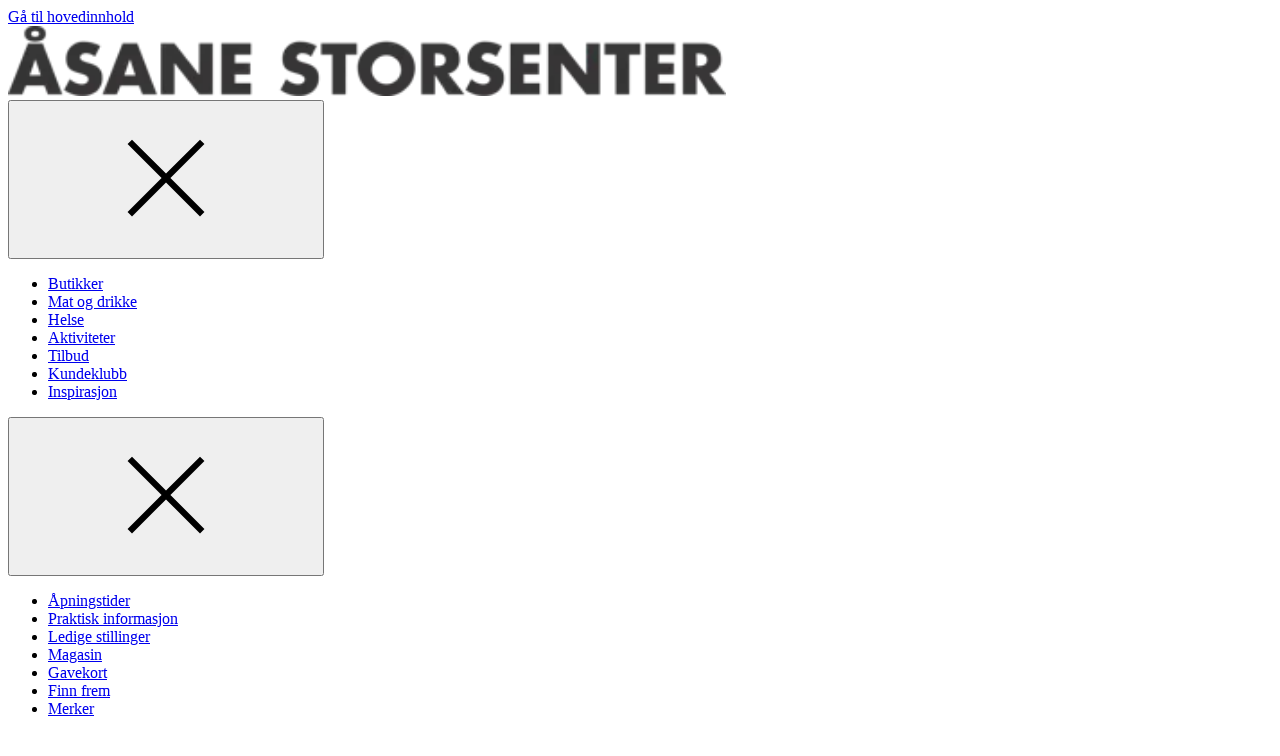

--- FILE ---
content_type: text/html; charset=utf-8
request_url: https://aasanestorsenter.no/magasin/nyttar/
body_size: 29267
content:
<!doctype html>
<html lang="no">
<head>
    <meta charset="utf-8" />
<title>Nyttår | Inspirasjon | Åsane Storsenter</title>
<meta name="viewport" content="width=device-width,initial-scale=1,shrink-to-fit=no" />
<link href="https://aasanestorsenter.no/magasin/nyttar/" rel="canonical" />
<meta content="Nytt&#xE5;rsaften byr p&#xE5; mye moro for b&#xE5;de store og sm&#xE5;. Vi har samlet v&#xE5;re beste tips &#x2013; alt fra borddekking og oppskrifter til sminketips og festantrekk." name="description" />
<meta content="368" name="pageID" />



<link rel="preload" href="/fonts/montserrat-v18-latin-regular.woff2" as="font" type="font/woff2" crossorigin="anonymous">
<link rel="preload" href="/fonts/montserrat-v18-latin-700.woff2" as="font" type="font/woff2" crossorigin="anonymous">

<meta property="og:title" content="Nytt&#229;r" /><meta property="og:description" content="Nytt&#229;rsaften byr p&#229; mye moro for b&#229;de store og sm&#229;. Vi har samlet v&#229;re beste tips – alt fra borddekking og oppskrifter til sminketips og festantrekk." /><meta property="og:type" content="website" /> 
<meta property="og:url" content="https://aasanestorsenter.no/magasin/nyttar/" />
<meta property="og:site_name" content="&#197;sane Storsenter" />
<meta property="og:locale" content="nb_NO" />

<meta name="twitter:card" content="summary" />

<link rel="apple-touch-icon" sizes="180x180" href="/images/favicons/eiendom/apple-touch-icon.png?v=2026-01-12T12:07:48">
<link rel="icon" type="image/png" sizes="32x32" href="/images/favicons/eiendom/favicon-32x32.png?v=2026-01-12T12:07:48">
<link rel="icon" type="image/png" sizes="16x16" href="/images/favicons/eiendom/favicon-16x16.png?v=2026-01-12T12:07:48">
<link rel="manifest" href="/images/favicons/eiendom/manifest.json?v=2026-01-12T12:07:48">
<link rel="mask-icon" href="/images/favicons/eiendom/safari-pinned-tab.svg?v=2026-01-12T12:07:48" color="#002276">
<link rel="shortcut icon" href="/images/favicons/eiendom/favicon.ico?v=2026-01-12T12:07:48">
<meta name="msapplication-TileColor" content="#ffffff">
<meta name="msapplication-config" content="/images/favicons/eiendom/browserconfig.xml?v=2026-01-12T12:07:48">
<meta name="theme-color" content="#ffffff">


<link rel="preconnect" href="https://policy.app.cookieinformation.com"/>
<script id="CookieConsent" src="https://policy.app.cookieinformation.com/uc.js" data-culture="NB" data-consent-sharing-iframe-placement="body" type="text/javascript"></script>

<script>
    var dataLayer = window.dataLayer || [];
</script>

<script>
  window.addEventListener('CookieInformationConsentGiven', function (event) {
    if (CookieInformation.getConsentGivenFor('cookie_cat_statistic')) {

        (function(w,d,s,l,i){w[l]=w[l]||[];w[l].push({'gtm.start':
         new Date().getTime(),event:'gtm.js'});var f=d.getElementsByTagName(s)[0],
         j=d.createElement(s),dl=l!='dataLayer'?'&l='+l:'';j.async=true;j.src=
         'https://www.googletagmanager.com/gtm.js?id='+i+dl;f.parentNode.insertBefore(j,f);
         })(window, document, 'script', 'dataLayer', 'GTM-NKSXMT8');
      
        (function(w,d,s,l,i){w[l]=w[l]||[];w[l].push({'gtm.start':
         new Date().getTime(),event:'gtm.js'});var f=d.getElementsByTagName(s)[0],
         j=d.createElement(s),dl=l!='dataLayer'?'&l='+l:'';j.async=true;j.src=
         'https://www.googletagmanager.com/gtm.js?id='+i+dl;f.parentNode.insertBefore(j,f);
         })(window, document, 'script', 'dataLayer', 'GTM-K7NLKDT');
            
      !function(T,l,y){var S=T.location,k="script",D="instrumentationKey",C="ingestionendpoint",I="disableExceptionTracking",E="ai.device.",b="toLowerCase",w="crossOrigin",N="POST",e="appInsightsSDK",t=y.name||"appInsights";(y.name||T[e])&&(T[e]=t);var n=T[t]||function(d){var g=!1,f=!1,m={initialize:!0,queue:[],sv:"5",version:2,config:d};function v(e,t){var n={},a="Browser";return n[E+"id"]=a[b](),n[E+"type"]=a,n["ai.operation.name"]=S&&S.pathname||"_unknown_",n["ai.internal.sdkVersion"]="javascript:snippet_"+(m.sv||m.version),{time:function(){var e=new Date;function t(e){var t=""+e;return 1===t.length&&(t="0"+t),t}return e.getUTCFullYear()+"-"+t(1+e.getUTCMonth())+"-"+t(e.getUTCDate())+"T"+t(e.getUTCHours())+":"+t(e.getUTCMinutes())+":"+t(e.getUTCSeconds())+"."+((e.getUTCMilliseconds()/1e3).toFixed(3)+"").slice(2,5)+"Z"}(),iKey:e,name:"Microsoft.ApplicationInsights."+e.replace(/-/g,"")+"."+t,sampleRate:100,tags:n,data:{baseData:{ver:2}}}}var h=d.url||y.src;if(h){function a(e){var t,n,a,i,r,o,s,c,u,p,l;g=!0,m.queue=[],f||(f=!0,t=h,s=function(){var e={},t=d.connectionString;if(t)for(var n=t.split(";"),a=0;a<n.length;a++){var i=n[a].split("=");2===i.length&&(e[i[0][b]()]=i[1])}if(!e[C]){var r=e.endpointsuffix,o=r?e.location:null;e[C]="https://"+(o?o+".":"")+"dc."+(r||"services.visualstudio.com")}return e}(),c=s[D]||d[D]||"",u=s[C],p=u?u+"/v2/track":d.endpointUrl,(l=[]).push((n="SDK LOAD Failure: Failed to load Application Insights SDK script (See stack for details)",a=t,i=p,(o=(r=v(c,"Exception")).data).baseType="ExceptionData",o.baseData.exceptions=[{typeName:"SDKLoadFailed",message:n.replace(/\./g,"-"),hasFullStack:!1,stack:n+"\nSnippet failed to load ["+a+"] -- Telemetry is disabled\nHelp Link: https://go.microsoft.com/fwlink/?linkid=2128109\nHost: "+(S&&S.pathname||"_unknown_")+"\nEndpoint: "+i,parsedStack:[]}],r)),l.push(function(e,t,n,a){var i=v(c,"Message"),r=i.data;r.baseType="MessageData";var o=r.baseData;return o.message='AI (Internal): 99 message:"'+("SDK LOAD Failure: Failed to load Application Insights SDK script (See stack for details) ("+n+")").replace(/\"/g,"")+'"',o.properties={endpoint:a},i}(0,0,t,p)),function(e,t){if(JSON){var n=T.fetch;if(n&&!y.useXhr)n(t,{method:N,body:JSON.stringify(e),mode:"cors"});else if(XMLHttpRequest){var a=new XMLHttpRequest;a.open(N,t),a.setRequestHeader("Content-type","application/json"),a.send(JSON.stringify(e))}}}(l,p))}function i(e,t){f||setTimeout(function(){!t&&m.core||a()},500)}var e=function(){var n=l.createElement(k);n.src=h;var e=y[w];return!e&&""!==e||"undefined"==n[w]||(n[w]=e),n.onload=i,n.onerror=a,n.onreadystatechange=function(e,t){"loaded"!==n.readyState&&"complete"!==n.readyState||i(0,t)},n}();y.ld<0?l.getElementsByTagName("head")[0].appendChild(e):setTimeout(function(){l.getElementsByTagName(k)[0].parentNode.appendChild(e)},y.ld||0)}try{m.cookie=l.cookie}catch(p){}function t(e){for(;e.length;)!function(t){m[t]=function(){var e=arguments;g||m.queue.push(function(){m[t].apply(m,e)})}}(e.pop())}var n="track",r="TrackPage",o="TrackEvent";t([n+"Event",n+"PageView",n+"Exception",n+"Trace",n+"DependencyData",n+"Metric",n+"PageViewPerformance","start"+r,"stop"+r,"start"+o,"stop"+o,"addTelemetryInitializer","setAuthenticatedUserContext","clearAuthenticatedUserContext","flush"]),m.SeverityLevel={Verbose:0,Information:1,Warning:2,Error:3,Critical:4};var s=(d.extensionConfig||{}).ApplicationInsightsAnalytics||{};if(!0!==d[I]&&!0!==s[I]){var c="onerror";t(["_"+c]);var u=T[c];T[c]=function(e,t,n,a,i){var r=u&&u(e,t,n,a,i);return!0!==r&&m["_"+c]({message:e,url:t,lineNumber:n,columnNumber:a,error:i}),r},d.autoExceptionInstrumented=!0}return m}(y.cfg);function a(){y.onInit&&y.onInit(n)}(T[t]=n).queue&&0===n.queue.length?(n.queue.push(a),n.trackPageView({})):a()}(window,document,{
      src: "https://js.monitor.azure.com/scripts/b/ai.2.min.js", 
      crossOrigin: "anonymous", 
      cfg: { 
          instrumentationKey: "601e8410-c3e7-4cf4-a02f-4a965358dacb"
      }});
    }
  }, false);
</script>



    
    
    


    <script>
!function(T,l,y){var S=T.location,k="script",D="instrumentationKey",C="ingestionendpoint",I="disableExceptionTracking",E="ai.device.",b="toLowerCase",w="crossOrigin",N="POST",e="appInsightsSDK",t=y.name||"appInsights";(y.name||T[e])&&(T[e]=t);var n=T[t]||function(d){var g=!1,f=!1,m={initialize:!0,queue:[],sv:"5",version:2,config:d};function v(e,t){var n={},a="Browser";return n[E+"id"]=a[b](),n[E+"type"]=a,n["ai.operation.name"]=S&&S.pathname||"_unknown_",n["ai.internal.sdkVersion"]="javascript:snippet_"+(m.sv||m.version),{time:function(){var e=new Date;function t(e){var t=""+e;return 1===t.length&&(t="0"+t),t}return e.getUTCFullYear()+"-"+t(1+e.getUTCMonth())+"-"+t(e.getUTCDate())+"T"+t(e.getUTCHours())+":"+t(e.getUTCMinutes())+":"+t(e.getUTCSeconds())+"."+((e.getUTCMilliseconds()/1e3).toFixed(3)+"").slice(2,5)+"Z"}(),iKey:e,name:"Microsoft.ApplicationInsights."+e.replace(/-/g,"")+"."+t,sampleRate:100,tags:n,data:{baseData:{ver:2}}}}var h=d.url||y.src;if(h){function a(e){var t,n,a,i,r,o,s,c,u,p,l;g=!0,m.queue=[],f||(f=!0,t=h,s=function(){var e={},t=d.connectionString;if(t)for(var n=t.split(";"),a=0;a<n.length;a++){var i=n[a].split("=");2===i.length&&(e[i[0][b]()]=i[1])}if(!e[C]){var r=e.endpointsuffix,o=r?e.location:null;e[C]="https://"+(o?o+".":"")+"dc."+(r||"services.visualstudio.com")}return e}(),c=s[D]||d[D]||"",u=s[C],p=u?u+"/v2/track":d.endpointUrl,(l=[]).push((n="SDK LOAD Failure: Failed to load Application Insights SDK script (See stack for details)",a=t,i=p,(o=(r=v(c,"Exception")).data).baseType="ExceptionData",o.baseData.exceptions=[{typeName:"SDKLoadFailed",message:n.replace(/\./g,"-"),hasFullStack:!1,stack:n+"\nSnippet failed to load ["+a+"] -- Telemetry is disabled\nHelp Link: https://go.microsoft.com/fwlink/?linkid=2128109\nHost: "+(S&&S.pathname||"_unknown_")+"\nEndpoint: "+i,parsedStack:[]}],r)),l.push(function(e,t,n,a){var i=v(c,"Message"),r=i.data;r.baseType="MessageData";var o=r.baseData;return o.message='AI (Internal): 99 message:"'+("SDK LOAD Failure: Failed to load Application Insights SDK script (See stack for details) ("+n+")").replace(/\"/g,"")+'"',o.properties={endpoint:a},i}(0,0,t,p)),function(e,t){if(JSON){var n=T.fetch;if(n&&!y.useXhr)n(t,{method:N,body:JSON.stringify(e),mode:"cors"});else if(XMLHttpRequest){var a=new XMLHttpRequest;a.open(N,t),a.setRequestHeader("Content-type","application/json"),a.send(JSON.stringify(e))}}}(l,p))}function i(e,t){f||setTimeout(function(){!t&&m.core||a()},500)}var e=function(){var n=l.createElement(k);n.src=h;var e=y[w];return!e&&""!==e||"undefined"==n[w]||(n[w]=e),n.onload=i,n.onerror=a,n.onreadystatechange=function(e,t){"loaded"!==n.readyState&&"complete"!==n.readyState||i(0,t)},n}();y.ld<0?l.getElementsByTagName("head")[0].appendChild(e):setTimeout(function(){l.getElementsByTagName(k)[0].parentNode.appendChild(e)},y.ld||0)}try{m.cookie=l.cookie}catch(p){}function t(e){for(;e.length;)!function(t){m[t]=function(){var e=arguments;g||m.queue.push(function(){m[t].apply(m,e)})}}(e.pop())}var n="track",r="TrackPage",o="TrackEvent";t([n+"Event",n+"PageView",n+"Exception",n+"Trace",n+"DependencyData",n+"Metric",n+"PageViewPerformance","start"+r,"stop"+r,"start"+o,"stop"+o,"addTelemetryInitializer","setAuthenticatedUserContext","clearAuthenticatedUserContext","flush"]),m.SeverityLevel={Verbose:0,Information:1,Warning:2,Error:3,Critical:4};var s=(d.extensionConfig||{}).ApplicationInsightsAnalytics||{};if(!0!==d[I]&&!0!==s[I]){var c="onerror";t(["_"+c]);var u=T[c];T[c]=function(e,t,n,a,i){var r=u&&u(e,t,n,a,i);return!0!==r&&m["_"+c]({message:e,url:t,lineNumber:n,columnNumber:a,error:i}),r},d.autoExceptionInstrumented=!0}return m}(y.cfg);function a(){y.onInit&&y.onInit(n)}(T[t]=n).queue&&0===n.queue.length?(n.queue.push(a),n.trackPageView({})):a()}(window,document,{src: "https://js.monitor.azure.com/scripts/b/ai.2.gbl.min.js", crossOrigin: "anonymous", cfg: {instrumentationKey: '601e8410-c3e7-4cf4-a02f-4a965358dacb', disableCookiesUsage: false }});
</script>




    <style>@layer base,layout,components,theme,utilities;@layer base{:root{--large-width: 1920px;--page-width: 1350px;--medium-width: 850px;--narrow-width: 700px;--small-width: 530px;--tiny-width: 240px;--color-amfi: #FDAB30}}@layer base{@font-face{font-display:swap;font-family:Montserrat;font-style:normal;font-weight:300;src:local(""),url(/fonts/montserrat-v18-latin-300.woff2) format("woff2"),url(/fonts/montserrat-v18-latin-300.woff) format("woff")}@font-face{font-display:swap;font-family:Montserrat;font-style:normal;font-weight:400;src:local(""),url(/fonts/montserrat-v18-latin-regular.woff2) format("woff2"),url(/fonts/montserrat-v18-latin-regular.woff) format("woff")}@font-face{font-display:swap;font-family:Montserrat;font-style:italic;font-weight:400;src:local(""),url(/fonts/montserrat-v18-latin-italic.woff2) format("woff2"),url(/fonts/montserrat-v18-latin-italic.woff) format("woff")}@font-face{font-display:swap;font-family:Montserrat;font-style:normal;font-weight:600;src:local(""),url(/fonts/montserrat-v18-latin-600.woff2) format("woff2"),url(/fonts/montserrat-v18-latin-600.woff) format("woff")}@font-face{font-display:swap;font-family:Montserrat;font-style:normal;font-weight:700;src:local(""),url(/fonts/montserrat-v18-latin-700.woff2) format("woff2"),url(/fonts/montserrat-v18-latin-700.woff) format("woff")}}@layer base{@-ms-viewport{width:device-width}html{scroll-behavior:smooth}body{display:flex;min-height:100vh;flex-direction:column;margin:0;background-color:#fff;color:var(--color-black);font-family:var(--font-sans-serif);font-size:100%;font-weight:400;overflow-x:hidden}*,*:after,*:before{box-sizing:border-box}img{max-width:100%;vertical-align:middle}h1,h2,h3,h4,p,ul,ol,dl,figure,form{padding:0;margin:0}ul,ol{list-style:none}p{margin-bottom:1.5em;line-height:1.5}p:last-child{margin-bottom:0}a{border-bottom:2px solid var(--color-link-decoration);color:var(--color-black);outline:none;text-decoration:none}a:hover,a:focus{border-bottom-color:var(--color-black)}a:focus{box-shadow:0 2px 0 0 var(--color-black)}}@layer base{.editor a[target=_blank]{position:relative;margin-right:24px}.editor a[target=_blank]:after{position:absolute;margin-top:1px;margin-left:6px;content:url("data:image/svg+xml,%3csvg%20xmlns='http://www.w3.org/2000/svg'%20width='16'%20height='16'%20viewBox='0%200%2015.5%2015.5'%3e%3cpolygon%20points='14%2014%201.5%2014%201.5%201.5%206.972%201.5%206.972%200%200%200%200%2015.5%2015.5%2015.5%2015.5%208.528%2014%208.528%2014%2014'%20style='fill:%233cb497'/%3e%3cpolygon%20points='9.306%200%209.306%201.5%2012.94%201.5%206.831%207.609%207.892%208.669%2014%202.561%2014%206.194%2015.5%206.194%2015.5%200%209.306%200'%20style='fill:%233cb497'/%3e%3c/svg%3e")}.editor a[target=_blank]:hover:after,.editor a[target=_blank]:focus:after{content:url("data:image/svg+xml,%3csvg%20xmlns='http://www.w3.org/2000/svg'%20width='16'%20height='16'%20viewBox='0%200%2015.5%2015.5'%3e%3cpolygon%20points='14%2014%201.5%2014%201.5%201.5%206.972%201.5%206.972%200%200%200%200%2015.5%2015.5%2015.5%2015.5%208.528%2014%208.528%2014%2014'%20style='fill:%23000'/%3e%3cpolygon%20points='9.306%200%209.306%201.5%2012.94%201.5%206.831%207.609%207.892%208.669%2014%202.561%2014%206.194%2015.5%206.194%2015.5%200%209.306%200'%20style='fill:%23000'/%3e%3c/svg%3e")}.editor h2{margin-top:48px;margin-bottom:16px;font-size:var(--font-size-md)}.editor h2:first-child{margin-top:0}@media (min-width: 640px),print{.editor h2{font-size:var(--font-size-md-plus)}}.editor h3{margin-bottom:3px;font-size:var(--font-size-base);line-height:1.5}.editor--no-margin-paragraphs p{margin-bottom:0}.editor p{margin-bottom:1.75em;word-break:break-word}.editor p:last-child{margin-bottom:0}.editor ul{list-style:disc}.editor ol{list-style:decimal}.editor ul,.editor ol{padding-left:1.5em;margin-bottom:1.5em;line-height:1.5}@media (min-width: 640px),print{.editor ul li,.editor ol li{padding-left:.5em}}.editor ul:last-child,.editor ol:last-child{margin-bottom:0}.editor blockquote{font-size:var(--font-size-md-plus);display:inline;padding:0;margin:0;background-color:var(--color-yellow-200);font-style:italic;line-height:1.5}.editor blockquote:before,.editor blockquote:after{display:block;content:""}.editor blockquote:before{margin-top:48px}.editor blockquote:after{margin-bottom:48px}@media (min-width: 640px),print{.editor blockquote{font-size:var(--font-size-lg);font-weight:700}}.editor.tips-box{padding:24px 16px;border:1px solid var(--color-gray-700)}@media (min-width: 640px),print{.editor.tips-box{padding:36px}}.editor.tips-box h2,.editor.tips-box h3:first-child{letter-spacing:1px;text-transform:uppercase;margin-top:0;margin-bottom:1em;font-weight:500;font-size:var(--font-size-base)}.editor.tips-box li{margin-bottom:1em}.edit-item,.shop__item.edit-item{padding:14px 24px;border-width:2px!important;border-style:solid;border-color:var(--color-gray-200);cursor:pointer;transition:border-color .2s ease-in-out}.edit-item:hover,.shop__item.edit-item:hover{border-color:var(--color-link-decoration)}.edit-item:has(.opening-hours-list){overflow:hidden}}@layer base{h1,.h1{font-size:28px;line-height:1.3}@media (min-width: 640px),print{h1,.h1{font-size:var(--font-size-xxl)}}@media (min-width: 1024px),print{h1,.h1{font-size:var(--font-size-jumbo)}}h2,.h2{font-size:var(--font-size-md);line-height:1.33}@media (min-width: 640px),print{h2,.h2{font-size:var(--font-size-md-plus)}}@media (min-width: 1024px),print{h2,.h2{font-size:var(--font-size-lg)}}h3,.h3{font-size:var(--font-size-base);line-height:1.33}@media (min-width: 640px),print{h3,.h3{font-size:var(--font-size-md)}}@media (min-width: 1024px),print{h3,.h3{font-size:var(--font-size-md-plus)}}.big-title-caps{font-size:var(--font-size-lg);font-weight:400;letter-spacing:1px;text-transform:uppercase}.medium-title{font-size:var(--font-size-lg)}@media (min-width: 640px),print{.medium-title{font-size:var(--font-size-xl)}}.small-title{letter-spacing:1px;text-transform:uppercase;margin-bottom:16px;font-size:var(--font-size-base);font-weight:400}.small-title--line{padding-bottom:8px;border-bottom:1px solid black;margin-bottom:24px}.small-title--large{font-size:var(--font-size-md-plus)}.section-title{letter-spacing:1px;text-transform:uppercase;margin-bottom:1.5em;font-size:var(--font-size-md);font-weight:400;text-align:center}@media (min-width: 640px),print{.section-title{font-size:var(--font-size-lg)}}.section-title span{padding:.1em 8px;-webkit-box-decoration-break:clone;box-decoration-break:clone;line-height:1.5}.section-title span:before,.section-title span:after{margin:0 .3em;content:"-"}.section-title.is-offer span{background-color:var(--color-primary-200)}.section-title.is-products span{background-color:var(--color-turquoise-100)}.section-title.is-brands span{background-color:var(--color-pink-300)}.section-title.is-events span{background-color:var(--color-yellow-200)}.section-title.is-stores span{background-color:var(--color-blue-300)}.section-title.is-employees span{background-color:var(--color-orange-200)}.section-title.is-instagram span{background-color:var(--color-red-200)}}@layer base{dl{overflow:hidden;margin-bottom:2em}dl dt,dl dd{padding:12px 0;word-break:break-word}dl dt{width:160px;padding-right:24px;clear:left;float:left}dl dd{margin-left:0;float:left}.shop__item dl{margin-bottom:0}@media screen and (min-width: 48em) and (max-width: 70em){dl.tablet-col dt,dl.tablet-col dd{display:block;float:none}dl.tablet-col dt{padding-bottom:0}dl.tablet-col dd{padding-top:6px}}}@layer layout{.footer-menu a{border-bottom:1px solid var(--color-link-decoration);font-size:var(--font-size-xs);text-decoration:none}.global-footer{padding-top:48px;padding-bottom:12px;margin-top:auto;background-color:var(--color-black);color:#fff;position:relative}@media (min-width: 640px),print{.global-footer{border-top:72px solid white}}.global-footer .container{position:relative}.global-footer a{color:#fff;outline:none}.global-footer__contact a{border-bottom:1px solid var(--color-link-decoration);text-decoration:none}.global-footer__some-list{display:flex;flex-wrap:wrap}.global-footer__some-list li{margin-right:16px}.global-footer__some-list li a{border-bottom:none}.global-footer__some-list li a .icon{border:2px solid var(--color-link-decoration);border-radius:50%}.global-footer__contact a:hover,.global-footer__contact a:focus{border-bottom-color:#fff}.global-footer a:focus{box-shadow:0 2px #fff}.global-footer a:hover,.global-footer a:focus{border-bottom-color:#fff}.global-footer__some{margin:24px 0}.global-footer__some-list li a:hover,.global-footer__some-list li a:focus{box-shadow:none}.global-footer__some-list li a:hover .icon,.global-footer__some-list li a:focus .icon{border-color:#fff}.global-footer__some-list li a:focus .icon{box-shadow:0 0 0 2px #fff}.global-footer__logo{position:absolute;top:-48px;right:0;width:100px;height:100px}@media (max-width: 769px),print{.global-footer__logo{position:static;width:70px;height:70px;flex-shrink:0;margin-left:24px}}.global-footer__logo img{object-fit:contain;object-position:top}.global-footer__contact{padding-right:112px;margin-bottom:48px}.global-footer__contact p{overflow:hidden;margin-bottom:24px;text-overflow:ellipsis}.global-footer__contact span{line-height:220%}.global-footer__contact-name{display:block}.global-footer__contact:last-child{margin-bottom:0}.global-footer__contact:last-child p{margin-bottom:0}@media (min-width: 1200px),print{.global-footer__contact{padding-left:112px}}@media (max-width: 769px),print{.global-footer__contact{padding-right:0;margin-bottom:24px;font-size:var(--font-size-sm)}.global-footer__contact:last-child{margin-bottom:0}}.footer-menu{display:flex;flex-wrap:wrap;justify-content:flex-end}.footer-menu li{margin-left:24px}.footer-menu li a:hover,.footer-menu li a:focus{border-bottom-color:#fff}@media (max-width: 769px),print{.footer-menu-wrapper{display:flex;align-items:flex-end;justify-content:flex-end;margin-bottom:30px}}}@layer components{.global-footer__some .icon{fill:#fff}.submenu{column-count:2;column-gap:24px}.submenu__item{padding:0 0 16px;break-inside:avoid;font-size:var(--font-size-sm)}@media (min-width: 640px),print{.submenu__item{font-size:var(--font-size-base)}}.submenu__link{border-bottom:1px solid transparent;color:var(--color-black);outline:none;text-decoration:none}.submenu__link:hover{border-bottom-color:var(--color-gray-700)}.submenu__link:focus{background-color:var(--color-black);color:#fff}@media (min-width: 1024px),print{.submenu--three-col{column-count:3}}@media (max-width: 769px),print{.global-footer .submenu{padding-bottom:24px;border-bottom:1px solid color-mix(in srgb,var(--color-white) 30%,transparent);margin-bottom:24px}}.global-footer .submenu .submenu__link:focus{background-color:#fff;color:var(--color-black)}}@layer layout{.grid-cols{display:grid;gap:24px}@media (min-width: 770px),print{.grid-cols--lg-padding{column-gap:24px}}@media (min-width: 1024px),print{.grid-cols--lg-padding{column-gap:36px}}@media (min-width: 770px),print{.grid-cols--xl-padding{column-gap:48px}}@media (min-width: 1024px),print{.grid-cols--xl-padding{column-gap:96px}}@media (min-width: 770px),print{.wrapper--hub .grid-cols--xl-padding:first-child{padding-right:12px}.wrapper--hub .grid-cols--xl-padding:last-child{padding-left:12px}}@media (min-width: 1360px),print{.wrapper--hub .grid-cols--xl-padding:first-child{padding-right:48px}.wrapper--hub .grid-cols--xl-padding:last-child{padding-left:48px}}.grid-col{--grid-block-spacing: 36px;display:flex;flex-direction:column;gap:var(--grid-block-spacing)}@media (min-width: 770px),print{.grid-col--border-left{padding-left:48px;border-left:1px solid var(--color-gray-300)}}.grid-col--align-bottom{align-self:flex-end}@media (max-width: 769px),print{.grid-col:empty{display:none}}@media (min-width: 770px),print{.grid-cols--6-6{grid-template-columns:6fr 6fr}}@media (min-width: 770px),print{.grid-cols--3-3-3-3{grid-template-columns:3fr 3fr 3fr 3fr}}@media (min-width: 770px),print{.grid-cols--8-4{grid-template-columns:8fr 4fr}}@media (min-width: 770px),print{.grid-cols--4-8{grid-template-columns:4fr 8fr}}@media (min-width: 770px),print{.grid-cols--3-9{grid-template-columns:3fr 9fr}}@media (min-width: 1024px),print{.grid-cols--3-9{grid-template-columns:1fr 3fr}}@media (min-width: 770px),print{.grid-cols--9-3{grid-template-columns:9fr 3fr}}@media (min-width: 1024px),print{.grid-cols--9-3{grid-template-columns:3fr 1fr}}@media (min-width: 770px),print{.grid-cols--4-4-4{grid-template-columns:4fr 4fr 4fr}}@media (min-width: 770px),print{.grid-cols--reverse-desktop .grid-col:last-child{order:-1}}.grid-cols--reverse .grid-col:last-child{order:-1}.grid-col-item{padding-bottom:48px;border-bottom:1px solid var(--color-gray-300);margin-bottom:48px}@media (max-width: 769px),print{.grid-col-item:first-child{padding-top:48px;border-top:1px solid var(--color-gray-300);margin-top:48px}}.grid-col-item:last-child{padding-bottom:0;border-bottom:none}}@layer layout{.global-header{z-index:100;position:relative;width:100%;background-color:#fff;box-shadow:0 1px 3px color-mix(in srgb,var(--color-black) 10%,transparent);padding-inline:var(--content-padding)}@media (max-width: 639px),print{.global-header{position:sticky;top:-48px}}@media (min-width: 1024px),print{.global-header{box-shadow:none;padding-inline:0}}.global-header__bottom{display:flex;width:100%;max-width:var(--page-width);flex-wrap:wrap;align-items:center;justify-content:space-between;margin-inline:auto}@media (max-width: 639px),print{.global-header__bottom{padding-top:0;padding-bottom:6px}}@media (min-width: 1024px),print{.global-header__bottom{flex-wrap:nowrap;padding:0 18px;border-top:1px solid var(--color-gray-300);border-bottom:1px solid var(--color-gray-300)}}@media (min-width: 1200px),print{.global-header__bottom{padding:0 24px}}.global-header__opening-hours{padding:6px 0 3px;border-bottom:2px solid transparent;font-size:var(--font-size-sm)}@media (min-width: 1024px) and (max-width: 1200px){.global-header__opening-hours{display:flex;flex-wrap:wrap}}.global-header__media{display:flex;align-items:center;padding-right:24px;margin-right:auto;white-space:nowrap}@media (min-width: 1024px),print{.global-header__media{flex-basis:50%;order:-1;margin-right:0}}.global-header__media .icon{flex-shrink:0;margin-right:12px;margin-bottom:1px;transition:fill .2s ease-in-out}@media (max-width: 639px),print{.global-header__media .icon{margin-right:6px}}.global-header__menu-trigger .icon,.global-header__search-trigger .icon{transition:fill .2s ease-in-out}.global-header__media-link{display:flex;align-items:center;border-bottom:none}.global-header__media-link:hover,.global-header__media-link:focus{box-shadow:none}.global-header__media-link:hover .global-header__opening-hours,.global-header__media-link:focus .global-header__opening-hours{border-bottom-color:var(--color-gray-700)}.global-header__media-link:hover .icon,.global-header__media-link:focus .icon{fill:var(--color-black)}.global-header__media-link:focus .global-header__opening-hours{box-shadow:0 2px 0 0 var(--color-black)}.global-header__opening-status{width:100%;letter-spacing:1px;text-transform:uppercase}@media (min-width: 1024px) and (max-width: 1200px){.global-header__opening-status{font-size:var(--font-size-xs)}}.global-header__name{font-weight:700}.global-header__title{display:flex;overflow:hidden;width:100%;max-width:var(--page-width);align-items:center;justify-content:center;padding:0 24px;margin-bottom:16px;font-size:var(--font-size-sm);font-weight:700;line-height:1.3;text-align:center;letter-spacing:1px;text-transform:uppercase}.global-header__title a{border-bottom:none}.global-header__title a:focus{box-shadow:none}.global-header__title a:focus-visible{border-bottom:2px solid var(--color-black);margin-bottom:-2px}@media (max-width: 639px),print{.global-header__title{margin-top:14px;margin-bottom:8px}}@media (min-width: 480px),print{.global-header__title{padding:0 48px;margin-top:18px;margin-bottom:10px;font-size:var(--font-size-md)}}@media (min-width: 1024px),print{.global-header__title{width:auto;height:144px;flex-basis:100%;padding:0 24px;margin:0 auto;font-size:var(--font-size-lg)}}.global-header__title img{width:250px;height:35px;object-fit:contain}@media (min-width: 480px),print{.global-header__title img{width:300px;height:50px}}@media (min-width: 1024px),print{.global-header__title img{height:70px}}.global-header__buttons{display:flex;justify-content:flex-end}@media (min-width: 1024px),print{.global-header__buttons{flex-basis:50%}}.global-header__menu-trigger{position:relative;width:36px;height:36px;padding:6px;border:none;margin:0;background-color:transparent;outline:none;transition:background-color .2s ease-in-out}@media (max-width: 639px),print{.global-header__menu-trigger{width:30px}}.global-header__menu-trigger--hub{position:fixed;z-index:101;top:0;left:0;display:block;background-color:#fff}@media (min-width: 1200px),print{.global-header__menu-trigger--hub{display:none}}.global-header__menu-trigger .burger,.global-header__menu-trigger .burger:before,.global-header__menu-trigger .burger:after{position:relative;left:0;display:block;width:100%;height:2px;background-color:var(--color-link-decoration);transition:all .2s ease-in-out}.global-header__menu-trigger .burger:before,.global-header__menu-trigger .burger:after{position:absolute;content:""}.global-header__menu-trigger .burger:before{top:-8px}.global-header__menu-trigger .burger:after{top:8px}.global-header__menu-trigger:hover .burger,.global-header__menu-trigger:hover .burger:before,.global-header__menu-trigger:hover .burger:after,.global-header__menu-trigger:focus .burger,.global-header__menu-trigger:focus .burger:before,.global-header__menu-trigger:focus .burger:after{background-color:var(--color-gray-700)}.global-header__menu-trigger:focus{box-shadow:0 2px 0 0 var(--color-black)}.global-header__menu-trigger.is-active .burger{background-color:transparent}.global-header__menu-trigger.is-active .burger:before,.global-header__menu-trigger.is-active .burger:after{top:0}.global-header__menu-trigger.is-active .burger:before{transform:rotate(45deg)}.global-header__menu-trigger.is-active .burger:after{transform:rotate(-45deg)}.global-header__search-trigger{padding:6px;border:none;margin-right:12px;background-color:transparent;outline:none;transition:background-color .2s ease-in-out}@media (max-width: 639px),print{.global-header__search-trigger{margin-right:0}}.global-header__search-trigger:hover .icon,.global-header__search-trigger:focus .icon{fill:var(--color-black)}.global-header__search-trigger:focus{box-shadow:0 2px 0 0 var(--color-black)}.global-header__menu{display:none}@media (min-width: 1024px),print{.global-header__menu{position:relative;display:flex}}@media (max-width: 1023px),print{.global-header__menu{position:fixed;z-index:700;top:0;right:0;bottom:0;left:0;overflow:auto;background-color:var(--color-black)}}@media (max-width: 1023px),print{.global-header__menu.is-expanded{display:block}}@media (min-width: 1024px),print{.global-header__menu-list{position:relative;display:inline-flex;flex:1 1 auto;justify-content:space-between}}@media (max-width: 1023px),print{.global-header__menu-list{padding:72px 24px 24px}}.global-header__menu-item{flex-grow:1}.global-header__menu-link{display:block;border-bottom:none;outline:none;text-decoration:none;white-space:nowrap}@media (min-width: 1024px),print{.global-header__menu-link{position:relative;padding:18px 12px;color:var(--color-black);font-size:var(--font-size-base);text-align:center;transition:all .2s ease-in-out}.global-header__menu-link:after{position:absolute;right:auto;bottom:0;left:50%;width:0;height:3px;background-color:var(--color-black);content:"";transition:all .3s ease-in-out}.global-header__menu-link:hover,.global-header__menu-link:focus,.global-header__menu-link.is-selected{box-shadow:none}.global-header__menu-link:hover:after,.global-header__menu-link:focus:after,.global-header__menu-link.is-selected:after{width:100%;margin-left:-50%}}@media (min-width: 1200px),print{.global-header__menu-link{padding:18px 24px}}@media (max-width: 1023px),print{.global-header__menu-link{padding:12px 0;color:#fff;font-size:var(--font-size-lg)}}.global-header--hub .global-header__media{max-width:calc(100% - 46px)}@media (min-width: 1024px),print{.global-header--hub .global-header__media{max-width:none}}.global-header--hub .global-header__bottom{border-top:0;border-bottom:0}}@layer components{@media (min-width: 1024px),print{.global-header__menu>.btn--close{display:none}}@media (max-width: 1023px),print{.global-header__menu>.btn--close{position:absolute;top:12px;right:12px}}}@layer layout{:root{--content-padding: 16px;--grid-spacing: 40px}@media (min-width: 640px),print{:root{--content-padding: 20px}}@media (min-width: 770px),print{:root{--grid-spacing: 64px}}.page-container{background-color:var(--color-white);z-index:0}.page-container.page-container--top{margin-top:40px}.page{padding:72px 0}.wrapper{width:100%;max-width:var(--page-width);margin:0 auto;padding-inline:var(--content-padding)}@media (min-width: 1400px){.wrapper{padding-inline:0}}@media (min-width: 1200px),print{.wrapper--hub{max-width:calc(var(--page-width) + 416px);padding-right:208px;padding-left:208px}}.wrapper--full-width{max-width:initial}@media (min-width: 1200px),print{.wrapper--full-width{padding-right:0;padding-left:0}}.wrapper--bleed{max-width:1920px;padding-right:0;padding-left:0}.container{--grid-content-width: min(calc(100vw - var(--content-padding) * 2), var(--page-width));display:grid;grid-template-areas:"bleedLeft left content right bleedRight";grid-template-columns:var(--content-padding) 1fr var(--grid-content-width) 1fr var(--content-padding);row-gap:var(--grid-spacing)}.container>*{width:100%;margin:0 auto;grid-column:content}.container>.container{grid-column:bleedLeft/bleedRight}.container.container--margin{margin-block:var(--grid-spacing)}.container.container--condensed{--grid-spacing: 32px}.container.container--white{background-color:var(--color-white)}.container.container--turquoise{background-color:var(--color-turquoise-100);padding-block:64px}.main-content{display:contents}.main-content--flex-column{display:flex;flex-direction:column}@media (max-width: 769px),print{.main-content--mobile-hero{position:relative}.main-content--mobile-hero .margin-top--xl{margin-top:0!important}.main-content--mobile-hero .margin-top--xl .grid-col{padding-top:0}}.main-content>h1+.margin-top--xl.margin-bottom--xl{margin-top:36px}.center-header{max-width:var(--narrow-width);margin-right:auto;margin-left:auto;text-align:center}.map-frame{max-width:1170px;border:1px solid var(--color-gray-300)}}@layer components{.breadcrumbs{padding-top:10px;margin-bottom:36px}@media (min-width: 1200px),print{.breadcrumbs{padding-top:24px}}@media (max-width: 1023px),print{.storeArticlePage .breadcrumbs,.campaignPage .breadcrumbs{position:absolute;z-index:1;padding-top:12px;padding-left:var(--content-padding)}}.breadcrumb__list{display:flex;flex-wrap:wrap}.breadcrumb__item{font-size:var(--font-size-xs);display:flex}@media (min-width: 640px),print{.breadcrumb__item{font-size:var(--font-size-sm)}}@media (max-width: 1023px),print{.storeArticlePage .breadcrumb__item,.campaignPage .breadcrumb__item{color:#fff}}.breadcrumb__item:after{margin:3px 6px 0;content:"/"}.breadcrumb__item:last-child:after{display:none}.breadcrumb__item-link,.breadcrumb__item-text{display:block;padding-top:3px}.breadcrumb__item-link{border-bottom-width:1px;color:var(--color-black);outline:none;text-decoration:none}@media (max-width: 1023px),print{.storeArticlePage .breadcrumb__item-link,.campaignPage .breadcrumb__item-link{border-bottom-color:#fff;color:#fff}}.breadcrumb__item-text{font-weight:700}}@layer components{select,.btn{position:relative;padding:0;border:none;background:transparent;color:var(--color-black);font-family:var(--font-sans-serif);font-size:var(--font-size-sm);line-height:1.3;outline:none;text-align:center;text-decoration:none}select,.btn--select-trigger{position:relative;display:flex;width:100%;align-items:center;padding:6px 30px 6px 0;border:none;border-bottom:2px solid var(--color-gray-700);background-color:transparent;font-size:var(--font-size-sm);outline:none;text-align:left;transition:background-color .2s ease-in-out}select:focus,.btn--select-trigger:focus{box-shadow:0 2px 0 0 var(--color-black);border-bottom-color:var(--color-black)}button{cursor:pointer;font-family:var(--font-sans-serif)}a.btn{display:inline-block}.btn:disabled{border-color:var(--color-gray-400);background:transparent;color:var(--color-gray-400);cursor:auto}.btn .icon{fill:var(--color-button-primary)}.btn .icon--format{fill:var(--color-black)}.btn--primary,.btn--secondary,.btn--secondary-transparent,.btn--delete,.btn--preview,.btn--dark-primary,.btn--inverted-transparent{letter-spacing:1px;text-transform:uppercase;padding:18px;border:2px solid transparent;background:#fff;color:var(--color-black)}@media (max-width: 639px),print{.btn--primary,.btn--secondary,.btn--secondary-transparent,.btn--delete,.btn--preview,.btn--dark-primary,.btn--inverted-transparent{padding:12px}}.btn--secondary-transparent,.btn--inverted-transparent{background-color:transparent}.btn--primary,.btn--secondary,.btn--secondary-transparent{transition:border-color .2s ease-in-out}.btn--primary{border-color:var(--color-button-primary)}.btn--primary:hover,.btn--secondary,.btn--secondary-transparent{border-color:var(--color-gray-700)}.btn--secondary:hover,.btn--secondary-transparent:hover,.btn--secondary.isActive,.btn--secondary-transparent.isActive{border-color:var(--color-button-primary)}.btn--inverted-transparent{border-color:var(--color-white);color:var(--color-white)}.btn--inverted-transparent:hover,.btn--inverted-transparent:focus{border-color:var(--color-black);background-color:var(--color-black);transition:background-color .2s,border-color .2s}.btn--primary:focus,.btn--secondary:focus,.btn--secondary-transparent:focus,.btn--primary.is-selected,.btn--secondary.is-selected{border-color:var(--color-black);background-color:var(--color-black);color:#fff}.btn--block{display:block;width:100%}.btn--delete,.btn--preview{display:inline-flex;align-items:center;padding:3px 0;border:none;border-bottom:1px solid transparent;background-color:transparent;transition:background-color .2s ease-in-out,border-bottom-color .2s ease-in-out}.btn--delete .icon,.btn--preview .icon{width:24px;height:24px;margin-right:6px}.btn--delete:hover,.btn--delete:focus,.btn--preview:hover,.btn--preview:focus{border-bottom-color:var(--color-black)}.btn--filter{padding:3px 0;border-bottom:1px solid transparent;font-size:var(--font-size-sm)}.btn--filter.is-active{font-weight:700}.btn--filter.is-active svg{fill:var(--color-gray-700)}.btn--filter.is-asc svg{transform:rotate(0)}.btn--filter.is-desc svg{transform:rotate(180deg)}.btn--filter:hover,.btn--filter:focus{border-bottom-color:var(--color-button-primary);background-color:transparent}.btn--min-width{min-width:200px}@media (min-width: 640px),print{.btn--select-trigger{max-width:240px}}.btn--select-trigger span{overflow:hidden;text-overflow:ellipsis;white-space:nowrap}.btn--select-trigger .icon--profile{position:absolute;right:0;transition:transform .2s ease-in-out}.btn--select-trigger.is-open .icon--profile{fill:var(--color-black);transform:rotate(180deg)}.btn--dropdown-trigger{position:relative;display:flex;width:100%;align-items:center;padding:16px;border:1px solid var(--color-gray-700);background-color:var(--color-white);font-size:var(--font-size-sm);outline:none;text-align:left;transition:background-color .2s ease-in-out}.btn--dropdown-trigger span{overflow:hidden;text-overflow:ellipsis;white-space:nowrap}.btn--dropdown-trigger .icon.icon--profile{position:absolute;right:16px;transition:transform .2s ease-in-out}.btn--dropdown-trigger.is-open .icon--profile{fill:var(--color-black);transform:rotate(180deg)}.btn--dropdown-trigger.is-disabled{opacity:.3}.btn--link{padding:0;border-bottom:2px solid var(--color-button-primary);font-size:inherit;transition:background-color .2s ease-in-out,border-bottom-color .2s ease-in-out,color .2s ease-in-out}.btn--link:hover{border-bottom-color:var(--color-black)}.btn--link:focus{border-bottom-color:var(--color-black);box-shadow:0 2px 0 0 var(--color-black)}.btn--link.is-selected{border-bottom-color:transparent;font-weight:700}.btn--text{display:inline-block;text-decoration:none}.btn--input{display:block;width:100%;padding:24px;border:2px solid var(--color-gray-200);font-style:italic;text-align:left}.btn--input:hover{border-color:var(--color-button-primary)}.btn--add{margin-left:30px;text-align:left}.btn--add .icon{left:-30px}.btn--more{display:inline-flex;align-items:center}.btn--more .icon{margin-right:3px;transition:transform .2s ease-in-out}.btn--more span{border-bottom:2px solid var(--color-button-primary)}.btn--next{margin-right:30px;text-align:right}.btn--next .icon{right:-30px;transform:rotate(180deg);transition:right .2s ease-in-out}.btn--expand{display:inline-flex;align-items:center;margin-right:30px}.btn--expand .icon{right:-30px;transition:transform .2s ease-in-out}.btn--expand__expand-text{display:none}.btn--back{position:relative;display:inline-flex;align-items:center;margin-left:36px}.btn--back .icon{position:absolute;left:-36px;fill:var(--color-button-primary);transition:left .2s ease-in-out}.btn--dark-primary .icon{fill:#fff}.btn--external .icon{width:16px;height:16px;margin-bottom:2px;margin-left:12px}.btn--close{display:inline-flex;border-bottom:1px solid transparent;transition:background-color .2s ease-in-out}.btn--close .icon{fill:var(--color-black)}.btn--close-negative{background-color:transparent}.btn--close-negative .icon{fill:#fff}.btn--add,.btn--next,.btn--expand{position:relative;border-bottom:1px solid transparent;transition:background-color .2s ease-in-out,border-bottom-color .2s ease-in-out,color .2s ease-in-out}.btn--add .icon,.btn--next .icon,.btn--expand .icon{position:absolute;top:50%;width:24px;height:24px;margin-top:-12px}.btn--add:hover .icon,.btn--add:focus .icon,.btn--next:hover .icon,.btn--next:focus .icon,.btn--expand:hover .icon,.btn--expand:focus .icon{fill:var(--color-black)}.btn--add:hover,.btn--next:hover,.btn--expand:hover{border-bottom:1px solid var(--color-black)}.btn--add:focus,.btn--next:focus,.btn--expand:focus{border-bottom-color:var(--color-black);box-shadow:0 2px 0 0 var(--color-black)}.btn--expand.is-expanded .btn--expand__collapse-text{display:none}.btn--expand.is-expanded .btn--expand__expand-text{display:block}.btn--expand.is-expanded .icon{fill:var(--color-black);transform:rotate(180deg)}.btn--next:hover .icon{right:-36px;transform:rotate(180deg)}.btn--more.is-active .icon{transform:rotate(45deg)}.btn--more:hover span,.btn--more:focus span{border-bottom-color:var(--color-black)}.btn--more:focus span{box-shadow:0 2px 0 0 var(--color-black)}.btn--back:hover .icon{left:-36px}.btn--close:hover,.btn--close:focus{border-bottom-color:var(--color-black)}.btn--close.btn--modal-close{position:absolute;z-index:1;top:12px;right:12px}@media (min-width: 1024px),print{.btn--close.btn--modal-close{top:24px;right:24px}}.btn.btn--close-negative:hover,.btn.btn--close-negative:focus{border-bottom-color:#fff}.btn--slim{padding-top:12px;padding-bottom:12px}.btn--negative{color:#fff}.btn--dark{border-color:#fff;background-color:var(--color-black);color:#fff;transition:box-shadow .2s ease-in-out}.btn--dark:hover,.btn--dark:focus{border-color:#fff;box-shadow:inset 0 0 0 2px #fff}.btn--dark-primary{border-color:var(--color-black);background-color:var(--color-black);color:#fff;transition:box-shadow .2s ease-in-out}.btn--dark-primary:hover,.btn--dark-primary:focus{box-shadow:inset 0 0 0 2px #fff}.btn--margin{margin-right:6px;margin-left:6px}.btn-row .btn{margin-bottom:24px}.btn-row .btn:not(:last-child){margin-right:24px}}@layer components{.horizontal-dot-list{display:inline-flex;font-size:var(--font-size-sm)}.horizontal-dot-list li{margin-right:30px;list-style:initial}.horizontal-dot-list li::marker{color:var(--color-gray-300)}.horizontal-dot-list li:first-child{list-style:none}.horizontal-dot-list li:last-child{margin-right:0}}@layer components{.input,.input-border{width:100%;-webkit-appearance:none;font-family:var(--font-sans-serif);outline:none;font-size:var(--font-size-base)}.input::placeholder,.input-border::placeholder{color:var(--color-black)}.input{padding:6px 0;border:none;border-bottom:1px solid var(--color-gray-300)}.input:focus{padding-bottom:5px;border-color:var(--color-black);border-bottom:2px solid var(--color-black)}.form-row--line .input{max-width:480px}.error-wrapper .input{border-bottom-color:var(--color-red-600)}.error-wrapper .input:focus{border-bottom-color:var(--color-red-600)}.input-border{padding:17px 14px;border:1px solid var(--color-gray-500);background-color:#fff}.input-border:focus{border-color:var(--color-gray-700);box-shadow:inset 0 0 0 1px var(--color-gray-700)}.input-border:user-invalid{outline:2px solid var(--color-red-600);outline-offset:-2px}.input-border--sm{width:110px}.input-small{padding:6px;border:1px solid var(--color-gray-300);background-color:transparent;outline:none;text-align:center;font-size:var(--font-size-sm)}.input-small:focus{border-color:var(--color-gray-700)}.input-small::-webkit-outer-spin-button,.input-small::-webkit-inner-spin-button{margin:0;-webkit-appearance:none}.input-small[type=number]{-moz-appearance:textfield}.input-small--short{max-width:80px}.input-small--micro{max-width:48px}.error-wrapper .input-small{border-color:var(--color-red-600)}.error-wrapper .input-small:focus{border-color:var(--color-red-600)}input{font-family:var(--font-sans-serif)}textarea.input{padding:0;border:none;background-attachment:local;background-image:linear-gradient(to left,var(--color-white) 0px,transparent 0px),linear-gradient(to right,var(--color-white) 0px,transparent 0px),linear-gradient(var(--color-white) 37px,var(--color-white) 39px,var(--color-gray-600) 38px,var(--color-gray-600) 39px);background-size:100% 100%,100% 100%,100% 40px;line-height:40px}textarea.input:focus{border-bottom:none;background-image:linear-gradient(to left,var(--color-white) 0px,transparent 0px),linear-gradient(to right,var(--color-white) 0px,transparent 0px),linear-gradient(var(--color-white) 37px,var(--color-white) 38px,var(--color-black) 38px,var(--color-black) 40px)}}@layer components{.search-input{position:relative;width:100%;padding:0;border:none;background-color:transparent;text-align:left;font-size:var(--font-size-sm)}@media (min-width: 640px),print{.search-input{max-width:240px}}.search-input:hover{background-color:transparent}.search-input .input{padding:6px 48px 6px 0;border:none;border-radius:0;border-bottom:2px solid var(--color-gray-700);background-color:transparent;outline:none;font-size:var(--font-size-base)}.search-input .input::-webkit-search-cancel-button{display:none}.search-input>.icon,.search-input__btn{position:absolute;top:2px;right:2px}@media (min-width: 640px),print{.search-input>.icon,.search-input__btn{top:6px}}.search-input>.icon{fill:var(--color-form-accent)}.search-input>.icon+.btn--close{right:24px}.search-input__btn{padding:0;border:none;margin:0;background-color:transparent}.search-input--dropdown .input{padding:16px 48px 16px 16px;border:1px solid var(--color-gray-200);font-weight:400;font-size:var(--font-size-base)}.search-input--dropdown .search-input__btn,.search-input--dropdown .icon{top:14px;right:12px}@media (min-width: 640px),print{.search-input--big .input,.search-input--wide .input{font-size:var(--font-size-lg)}}.search-input--border .input{padding:16px 48px 16px 16px;border:1px solid var(--color-gray-700);font-size:var(--font-size-base)}.search-input--border .input:focus{outline:2px solid var(--color-black);outline-offset:-1px}.search-input--border .search-input__btn,.search-input--border .icon{top:14px;right:12px}.search-input--big .input:focus,.search-input--wide .input:focus{border-bottom-color:var(--color-black)}.search-input--big,.search-input--border{max-width:480px}.search-input--wide{max-width:var(--medium-width);margin-right:auto;margin-left:auto}@media (min-width: 640px),print{.search-input--full-width{max-width:none}}}@layer components{.select-wrapper{position:relative;display:flex;width:100%;align-items:center}.form-row--line .select-wrapper{max-width:480px}.select-wrapper .icon{position:absolute;top:50%;right:6px;margin-top:-10px;pointer-events:none}.select-wrapper select{width:100%;max-width:none;padding-right:36px;border-radius:0;-webkit-appearance:none;-moz-appearance:none;appearance:none;background-color:transparent}.select-wrapper--border{background-color:#fff}.select-wrapper--border .icon{right:16px;width:16px;height:16px;margin-top:-8px}}@layer components{.form__choice-radio,.form__choice-checkbox{position:relative;display:flex;align-items:center;margin-bottom:6px;font-weight:400;line-height:1.5;width:fit-content}.form__choice-radio input,.form__choice-checkbox input{width:20px;height:20px;flex-shrink:0;margin:0 12px 0 0;opacity:.01;outline:none}.form__choice-radio .form__choice-helper,.form__choice-checkbox .form__choice-helper{position:absolute;top:1px;left:0;width:20px;height:20px;border:1px solid var(--color-gray-700);background-color:#fff}.form__choice-radio .form__choice-helper:before,.form__choice-checkbox .form__choice-helper:before{position:absolute;top:3px;left:3px;width:12px;height:12px;content:""}.form__choice-radio .form__choice-helper--unchecked:before,.form__choice-checkbox .form__choice-helper--unchecked:before{display:none!important}.form__choice-radio--padded,.form__choice-checkbox--padded{margin:24px 0}.form__choice-radio--padded input,.form__choice-checkbox--padded input{margin-right:12px}.form__choice-radio--small input,.form__choice-checkbox--small input{width:14px;height:14px;margin-right:4px}.form__choice-radio--small .form__choice-helper,.form__choice-checkbox--small .form__choice-helper{top:1px;width:14px;height:14px}.form__choice-radio--small .form__choice-helper:before,.form__choice-checkbox--small .form__choice-helper:before{top:2px;left:2px;width:8px;height:8px;border-color:transparent!important}.form__choice-radio--small .form__choice-text,.form__choice-checkbox--small .form__choice-text{font-size:var(--font-size-sm)}.form__choice-radio .form__choice-text,.form__choice-checkbox .form__choice-text{padding-right:24px}.form__choice-radio .form__choice-text--muted,.form__choice-checkbox .form__choice-text--muted{opacity:.5}.form__choice-radio:last-child .form__choice-text,.form__choice-checkbox:last-child .form__choice-text{padding-right:0}.form__choice-radio .form__choice-periods,.form__choice-checkbox .form__choice-periods{padding-left:5px;width:max-content}.form__choice-radio .form__choice-helper{border-radius:50%}.form__choice-radio .form__choice-helper:before{border:1px solid var(--color-gray-700);border-radius:50%}.form__choice-radio input:checked+.form__choice-helper:before{border-color:var(--color-form-accent);background-color:var(--color-form-accent)}.form__choice-checkbox input:checked+.form__choice-helper,.form__choice-helper--checked,.form__choice-checkbox .form__choice-helper--checked{border-color:var(--color-form-accent);background-color:var(--color-form-accent)}.form__choice-checkbox input:checked+.form__choice-helper:before,.form__choice-helper--checked:before,.form__choice-checkbox .form__choice-helper--checked:before{background-image:url("data:image/svg+xml,%3csvg%20xmlns='http://www.w3.org/2000/svg'%20viewBox='0%200%2024%2024'%3e%3cdefs%3e%3cstyle%3e.cls-1{fill:%23ffffff;}%3c/style%3e%3c/defs%3e%3ctitle%3echeckmark%3c/title%3e%3cpath%20class='cls-1'%20d='M9,22-1,11.4,1.8,8.54,9,16,22.09,2,25,4.81Z'/%3e%3c/svg%3e");background-position:0 0;background-repeat:no-repeat;background-size:contain}.form__choice-checkbox input:focus+.form__choice-helper,.form__choice-radio input:focus+.form__choice-helper{box-shadow:0 0 0 2px var(--color-gray-700)}.form__choice-checkbox input[disabled]~.form__choice-text,.form__choice-checkbox input[disabled]~.form__choice-helper{opacity:.3}}@layer components{label,.label{display:block;padding:0;margin-bottom:4px;font-weight:700}.form-row--line label,.form-row--line .label{width:10em;flex-grow:0;flex-shrink:0;padding-top:8px;margin-bottom:0}.form-row--line-short label,.form-row--line-short .label{width:6em}label.regular,.label.regular{font-weight:400}label.semi-bold,.label.semi-bold{font-weight:600}.form-row{margin-bottom:16px}.form-row--line{display:flex;align-items:center}.form-row--line label{padding:0}@media screen and (min-width: 48em) and (max-width: 100em){.form-row--line.tablet-col{display:block;margin-bottom:24px}}@media (min-width: 1360px),print{.form-row--line-sm{display:flex;align-items:center}}.form-row--line-sm .label{flex-grow:1;padding-top:0;padding-right:24px;font-weight:400}.form-row--line-sm span{padding-left:6px}.form-row--extra-margin{margin-bottom:28px}.form-row__input-wrapper{width:100%}.form-row select{max-width:none}.form-group{padding:0;border:none;margin-right:0;margin-left:0}.form-group legend{display:block;padding:0;margin-bottom:6px;font-weight:700}.form-group legend.extra-margin{margin-bottom:16px}@media (max-width: 639px),print{.mobile-form{background-color:var(--color-gray-100)}}.error-wrapper__text{display:block;margin-top:3px;font-size:var(--font-size-xs);color:var(--color-red-600)}.error-wrapper .form-row--line+.error-wrapper__text{padding-top:0}.phone-group,.validation-group{padding:0;border:none;margin:0 0 28px}.phone-group__items,.phone-group__item{display:flex}.phone-group__item--number{flex-grow:1}.phone-group__item--number .input-border{border-left:none}.phone-group__item .select-wrapper{width:100px}}@layer components{.icon{width:18px;height:18px;fill:var(--color-black);vertical-align:middle}.icon--arrow-down{transition:transform .2s ease-in-out}.active .icon--arrow-down{fill:var(--color-black);transform:rotate(180deg)}.icon--profile{fill:var(--color-primary-600)}.icon--negative{fill:#fff}.icon--small{width:12px;height:12px}.icon--medium{width:24px;height:24px}.icon--big{width:32px;height:32px}.icon--bigger{width:48px;height:48px}.icon--biggest{width:72px;height:72px}.icon--format{width:62px;height:32px;background-color:#fff}.icon--rotate{transform:rotate(180deg)}.icon--rotate--90{transform:rotate(-90deg)}.icon--flip-vertical{transform:scaleX(-1)}.icon--flip-horizontal{transform:scaleY(-1)}}@layer components{.ingress,.abstract{font-size:var(--font-size-md-plus);width:100%;max-width:var(--medium-width);font-weight:300;line-height:1.5;word-break:break-word}@media (min-width: 640px),print{.ingress,.abstract{font-size:var(--font-size-lg)}}.ingress::placeholder,.abstract::placeholder{font-style:italic}.ingress{margin-bottom:1.5em}.ingress p{line-height:1.5}.ingress--small{font-size:var(--font-size-md)}@media (min-width: 640px),print{.ingress--small{font-size:var(--font-size-md-plus)}}.grid-col>.ingress{margin-bottom:0}}@layer components{@keyframes statusToFixed{0%{transform:translateY(-80px)}to{transform:translateY(0)}}.error-message{padding:24px;border:1px solid var(--color-red-600);background-color:var(--color-red-100);color:var(--color-black)}.error-message--fixed{position:fixed;z-index:550;right:184px;bottom:0;left:184px}.error-message--extra{border:none;font-size:var(--font-size-md);font-weight:600}.error-message--yellow{background-color:var(--color-yellow-100)}.error-message--positive{border-color:var(--color-green-500);background-color:var(--color-green-100)}.article-tags .error-wrapper__text{top:calc(100% + 2px)}.article-tags .error-wrapper .input{border-bottom-color:var(--color-red-600)}.main-content .error-wrapper,.article-tags .error-wrapper{position:relative}.main-content .error-wrapper .quill-editor,.article-tags .error-wrapper .quill-editor{border-color:var(--color-red-600)}.main-content .error-wrapper .quill-editor:hover,.main-content .error-wrapper .quill-editor:focus,.article-tags .error-wrapper .quill-editor:hover,.article-tags .error-wrapper .quill-editor:focus{border-color:var(--color-red-600)}.main-content .error-wrapper .input--line,.article-tags .error-wrapper .input--line{border-bottom-color:var(--color-red-600)}.main-content .error-wrapper__text,.article-tags .error-wrapper__text{position:absolute;z-index:1;top:100%;right:0;display:block;padding:6px 0 6px 6px;background-color:#fff;color:var(--color-red-600);font-size:var(--font-size-xs);font-weight:400;letter-spacing:0;text-align:right;text-transform:none}.main-content .form-row--line .error-wrapper__text,.article-tags .form-row--line .error-wrapper__text{position:static}.message{position:relative;width:100%;padding:24px;background-color:var(--color-blue-200);line-height:1.5}.message a,.message .btn--link{border-bottom-color:var(--color-gray-700)}.message__close{position:relative}.message__close .btn--close{position:absolute;right:16px}@media (min-width: 640px),print{.message__close .btn--close{right:24px}}.message__center{max-width:var(--narrow-width);padding:0 36px;margin:auto;text-align:center}@media (max-width: 639px),print{.message__center{font-size:var(--font-size-sm)}}.message__center p:last-of-type{display:inline}@media (min-width: 64.0625em){.message.has-topimage{position:absolute;z-index:1}}.amfiSenterPage .message.has-topimage{position:static}@media (min-width: 640px),print{.message--extra-padding{padding:36px}}.message--arrow{display:flex;align-items:center}.message--arrow .message__arrow{flex-shrink:0;padding-left:24px;margin-left:auto}.message--arrow .btn--link{position:static}.message--arrow .btn--link:before{position:absolute;top:0;right:0;bottom:0;left:0;content:""}.message--error{background-color:var(--color-red-100)}.message--highlight{background-color:var(--color-yellow-200)}.message--dark{background-color:var(--color-gray-800);color:#fff}.message--black{background-color:var(--color-black);color:#fff}.message--dark a,.message--black a{border-bottom:1px solid white;color:#fff}.message--dark a:hover,.message--dark a:focus,.message--black a:hover,.message--black a:focus{box-shadow:0 2px #fff}}@layer components{.not-active-indicator{position:absolute;z-index:500;top:0;right:0;bottom:0;left:0;border:2px solid var(--color-black);background-color:color-mix(in srgb,var(--color-white) 50%,transparent)}.not-active-indicator__text{position:absolute;top:-2px;left:-2px;padding:4px 8px;border:2px solid var(--color-black);background-color:var(--color-white);color:var(--color-black);font-size:10.4px;font-weight:700}}@layer components{.shop-list,.job-list,.brand-list{width:100%;border-collapse:collapse}@media (max-width: 769px),print{.shop-list,.job-list,.brand-list{display:block}}@media (max-width: 769px),print{.shop-list thead,.job-list thead,.brand-list thead{display:none}}.shop-list thead tr,.job-list thead tr,.brand-list thead tr{border-bottom:1px solid var(--color-gray-700)}@media (max-width: 769px),print{.shop-list tbody,.job-list tbody,.brand-list tbody{display:block}}.shop-list tbody tr,.job-list tbody tr,.brand-list tbody tr{border-bottom:1px solid var(--color-gray-300)}.shop-list th,.shop-list td,.job-list th,.job-list td,.brand-list th,.brand-list td{font-size:var(--font-size-sm);padding:36px 12px;line-height:1.5;vertical-align:top}@media (max-width: 769px),print{.shop-list th,.shop-list td,.job-list th,.job-list td,.brand-list th,.brand-list td{padding:0 0 12px 120px}}@media (min-width: 1024px),print{.shop-list th,.shop-list td,.job-list th,.job-list td,.brand-list th,.brand-list td{padding:36px 24px}}.shop-list th,.job-list th,.brand-list th{letter-spacing:1px;text-transform:uppercase;padding:12px;font-weight:400;text-align:left}@media (min-width: 1024px),print{.shop-list th,.job-list th,.brand-list th{padding:12px 24px}}.shop-list th.u-normal-case,.job-list th.u-normal-case,.brand-list th.u-normal-case{text-transform:none}.shop-list th:first-child,.job-list th:first-child,.brand-list th:first-child{padding-left:0}@media (max-width: 769px),print{.shop-list-item,.job-list-item,.brand-list-item{position:relative;display:flex;flex-direction:column;padding-top:24px;padding-bottom:24px}}.shop-list-item a,.job-list-item a,.brand-list-item a{border-bottom:2px solid var(--color-link-decoration);color:var(--color-black);outline:none;text-decoration:none}.shop-list-item a:hover,.shop-list-item a:focus,.job-list-item a:hover,.job-list-item a:focus,.brand-list-item a:hover,.brand-list-item a:focus{border-bottom-color:var(--color-gray-700)}.shop-list-item a:focus,.job-list-item a:focus,.brand-list-item a:focus{box-shadow:0 2px 0 0 var(--color-black)}.shop-list-item .shop-list-item__logo,.shop-list-item .job-list-item__logo,.job-list-item .shop-list-item__logo,.job-list-item .job-list-item__logo,.brand-list-item .shop-list-item__logo,.brand-list-item .job-list-item__logo{padding:12px 36px 12px 0;text-align:center;vertical-align:middle}@media (max-width: 769px),print{.shop-list-item .shop-list-item__logo,.shop-list-item .job-list-item__logo,.job-list-item .shop-list-item__logo,.job-list-item .job-list-item__logo,.brand-list-item .shop-list-item__logo,.brand-list-item .job-list-item__logo{position:absolute;left:0;width:100px;padding-right:12px}}.shop-list-item .shop-list-item__logo a,.shop-list-item .job-list-item__logo a,.job-list-item .shop-list-item__logo a,.job-list-item .job-list-item__logo a,.brand-list-item .shop-list-item__logo a,.brand-list-item .job-list-item__logo a{display:inline-block;border-bottom:0}.shop-list-item .shop-list-item__logo img,.shop-list-item .job-list-item__logo img,.job-list-item .shop-list-item__logo img,.job-list-item .job-list-item__logo img,.brand-list-item .shop-list-item__logo img,.brand-list-item .job-list-item__logo img{width:150px;aspect-ratio:5/3;object-fit:contain}@media (max-width: 769px),print{.shop-list-item .shop-list-item__logo img,.shop-list-item .job-list-item__logo img,.job-list-item .shop-list-item__logo img,.job-list-item .job-list-item__logo img,.brand-list-item .shop-list-item__logo img,.brand-list-item .job-list-item__logo img{max-width:100%;max-height:60px}.shop-list-item .shop-list-item__logo img[src$=".svg"],.shop-list-item .job-list-item__logo img[src$=".svg"],.job-list-item .shop-list-item__logo img[src$=".svg"],.job-list-item .job-list-item__logo img[src$=".svg"],.brand-list-item .shop-list-item__logo img[src$=".svg"],.brand-list-item .job-list-item__logo img[src$=".svg"]{width:88px;height:60px}}.shop-list-item__title,.job-list-item__title,.brand-list-item__title{font-size:var(--font-size-sm);font-weight:700}}@layer components{.to-top{padding:0;top:-32px;text-align:right;position:absolute;right:32px}@media (min-width: 640px),print{.to-top{display:none}}.to-top__link{position:relative;z-index:1;display:inline-block;padding:16px;border:none;border-radius:48px;background-color:var(--color-white);box-shadow:0 4px 4px color-mix(in srgb,var(--color-black) 12%,transparent)}.to-top__link:hover,.to-top__link:focus{border:none;box-shadow:none;filter:brightness(.95)}.to-top__link svg{width:32px;height:32px;rotate:90deg}}@layer components{.video-container-hub{position:relative;overflow:hidden;height:0;padding-top:25px;padding-bottom:56.25%}.video-container-hub.is-portrait{padding-bottom:177.78%}.video-container-hub .video-poster{position:absolute;top:0;bottom:0;left:50%;width:100%;max-width:none;height:100%;object-fit:cover;transform:translate(-50%)}video{width:100%;max-width:100%;vertical-align:middle}.media__caption{margin-top:16px;font-size:var(--font-size-sm)}.media--margin{margin-bottom:48px}.grid-col .media--margin{margin-bottom:24px}.lite-youtube:before{display:none}.is-portrait .lite-youtube:after{padding-bottom:177.7777777778%}.is-landscape .lite-youtube{max-width:none}}@layer components{.credits{padding-top:24px;border-top:1px solid var(--color-gray-700)}.credits+.simple-list--standard{padding-top:0;border-top:none}.credit-list{margin-bottom:0}.credit-list dt,.credit-list dd{padding-top:0;padding-bottom:3px;text-transform:uppercase;font-size:var(--font-size-sm)}.credit-list dt{width:auto;padding-right:6px;clear:none;font-weight:700}.credit-list dd:after{margin:0 6px;content:"/"}.credit-list dd:last-child:after{display:none}}@layer components{.check-list__item{display:flex;align-items:center;margin-bottom:12px}.check-list__item:last-child{margin-bottom:0}.check-list__item .icon{width:14px;height:14px;margin-right:12px}}@layer components{.filter-tags{display:flex;flex-wrap:wrap;justify-content:center}@media (max-width: 639px),print{.filter-tags{margin-bottom:24px}}.filter-tags .btn{margin-right:24px;margin-bottom:24px}@media (max-width: 639px),print{.filter-tags .btn{padding:6px;margin-right:8px;margin-bottom:8px;font-size:var(--font-size-xs)}}.filter-tags-round{display:flex;overflow:auto;gap:8px}@media (min-width: 640px),print{.filter-tags-round{flex-wrap:wrap;justify-content:center}}.filter-tags-round__btn{display:block;width:100%;padding:12px 20px;border:none;border-radius:50px;background-color:var(--color-primary-200);color:var(--color-black);font-weight:400;outline:none;transition:background-color .2s ease-in-out;white-space:nowrap;font-size:var(--font-size-base)}@media (min-width: 770px),print{.filter-tags-round__btn{text-align:left}}.filter-tags-round__btn span{border-bottom:1px solid var(--color-black);transition:all .2s ease-in-out}.filter-tags-round__btn:hover,.filter-tags-round__btn:focus{background-color:var(--color-primary-200);box-shadow:none}.filter-tags-round__btn:hover span,.filter-tags-round__btn:focus span{box-shadow:0 1px 0 0 var(--color-black)}.filter-tags-round__item .icon{margin-top:-2px;margin-left:-4px}.filter-tags-round__item.is-simple .filter-tags-round__btn{padding-right:12px;padding-left:12px;background-color:transparent}.filter-tags-round__item.is-active .filter-tags-round__btn,.filter-tags-round__item[aria-current=true] .filter-tags-round__btn{background-color:var(--color-black);color:#fff}.filter-tags-round__item.is-active .filter-tags-round__btn .icon,.filter-tags-round__item[aria-current=true] .filter-tags-round__btn .icon{fill:var(--color-white)}.filter-tags-round__item.is-active .filter-tags-round__btn:focus,.filter-tags-round__item[aria-current=true] .filter-tags-round__btn:focus{background-color:var(--color-gray-500)}.filter-options{display:flex;justify-content:space-between;padding:12px 0 6px;border-top:1px solid var(--color-gray-700);border-bottom:1px solid var(--color-gray-700)}@media (min-width: 640px),print{.filter-options{justify-content:flex-end;padding:0;border:none}}.filter-options__title{margin-right:auto;font-size:var(--font-size-sm);font-weight:400}@media (min-width: 640px),print{.filter-options__title{margin-right:24px}}.filter-time{display:flex;flex-wrap:wrap;align-items:flex-start;justify-content:center}@media (max-width: 639px),print{.filter-time{display:block}}.filter-time__group{margin-bottom:12px}@media (min-width: 640px),print{.filter-time__group:not(:first-child){padding-left:24px;border-left:1px solid var(--color-gray-700);margin-left:24px}}.filter-time__group .btn--link{font-size:var(--font-size-base);margin-left:12px}.filter-time__group .btn--link[aria-current=true]{border-bottom:none;font-weight:700}.filter-time__group .btn--link:first-child{margin-left:0}}@layer components{.link-list{list-style:none}.link-list li{margin-bottom:12px}}@layer components{.fullwidth-map{display:block;width:100%;max-width:1920px;border:0;grid-column:bleedLeft/bleedRight;margin-inline:auto}}@layer components{body.modal-open{height:100vh;overflow-y:hidden}.modal{position:fixed;z-index:1000;top:0;right:0;bottom:0;left:0;display:none}.modal.is-active{display:block}.modal__close{position:fixed;z-index:1;top:0;right:0;left:0}.modal__background{position:absolute;top:0;right:0;bottom:0;left:0;background-color:#fff}.modal__content{position:relative;display:flex;overflow:auto;width:100%;height:100vh;align-items:center;justify-content:center;padding:72px 24px;margin:auto}.modal__content-wrapper{width:100%;max-width:640px;max-height:100vh;padding:48px 0}.modal--image{align-items:center;justify-content:center}.modal--image.is-active{display:flex}.modal--image .modal__content{position:relative;top:auto;left:auto;display:flex;overflow:hidden;max-width:none;height:100vh;max-height:100vh;flex-direction:column;align-items:stretch;justify-content:space-between;padding:0;transform:none}.modal--image .modal__content-tools{padding:36px 24px}.modal-window__background{position:fixed;z-index:1000;top:0;left:0;width:100%;height:100%;background-color:color-mix(in srgb,var(--color-black) 75%,transparent)}.modal-window__container{position:fixed;z-index:1000;top:0;right:0;left:0;overflow:auto;width:100%;background-color:#fff}@media (min-width: 1024px),print{.modal-window__container{top:50%;left:50%;max-width:calc(var(--page-width) - 36px);max-height:100%;transform:translate(-50%,-50%)}}.modal-window__content{padding:48px}.modal-window--map .modal-window__container{bottom:0;display:flex;height:100%;min-height:-webkit-fill-available;outline:2px solid var(--color-gray-700)}.modal-window--map .modal-window__container .btn--close{position:absolute;top:56px;right:6px;border:none;background-color:var(--color-white)}@media (min-width: 1024px),print{.modal-window--map .modal-window__container{height:auto;min-height:auto}.modal-window--map .modal-window__container .btn--close{display:none}}.modal-window--map .modal-window__content{display:flex;width:100%;height:100%;min-height:-webkit-fill-available;flex-direction:column;flex-grow:1;padding:0;background-color:#323434}@media (min-width: 1024px),print{.modal-window--map .modal-window__content{height:auto}}.modal-window--map .modal-window__content iframe{width:100%;height:100%;min-height:-webkit-fill-available;flex-grow:1;border:0}.factualArticlePage .modal-window--map .btn--close{top:10px;right:40px}.image-modal-trigger{position:absolute;right:0;bottom:0;padding:3px;border:none;background-color:color-mix(in srgb,var(--color-black) 50%,transparent);outline:none;transition:background-color .2s ease-in-out}.image-modal-trigger:hover,.image-modal-trigger:focus{background-color:var(--color-black)}.image-modal-trigger:focus{box-shadow:0 0 0 2px #fff}.offer-banner__image .image-modal-trigger{bottom:0}.image-modal-trigger .icon{fill:#fff;pointer-events:none}}@layer components{.offer-list{display:flex;flex-wrap:wrap}.offer-list--center{justify-content:center}.offer-list-item{position:relative;display:flex;overflow:hidden;min-height:256px;flex:0 0 100%;border:1px solid var(--color-gray-700);margin:0 -1px 18px 0;text-align:center}@media (min-width: 480px),print{.offer-list-item{max-width:50%;flex:0 0 50%;margin-bottom:-1px}}@media (min-width: 640px),print{.offer-list-item{max-width:33.33%;flex:0 0 33.33%}}@media (min-width: 1024px),print{.offer-list-item{max-width:25%;flex:0 0 25%}}@media (min-width: 1200px),print{.offer-list-item{max-width:20%;flex:0 0 20%}}.offer-list-item[hidden]{display:none}.offer-list-item__container{display:flex;width:100%;flex-direction:column;border-bottom:none;outline:none}.offer-list-item__content{flex-grow:1;padding:24px}.offer-list-item__image{width:180px;margin-bottom:12px;aspect-ratio:1}.offer-list-item__brand{font-size:var(--font-size-xxs);letter-spacing:1px;text-transform:uppercase;overflow:hidden;margin-bottom:3px;text-overflow:ellipsis;white-space:nowrap}.offer-list-item__title{font-size:var(--font-size-base);letter-spacing:1px;text-transform:uppercase;display:-webkit-box;overflow:hidden;height:46px;padding-top:1px;margin-bottom:12px;-webkit-box-orient:vertical;-webkit-line-clamp:2;line-height:1.5}.offer-list-item__title a{border-bottom:0}.offer-list-item__title a:hover,.offer-list-item__title a:focus{text-decoration-line:underline;text-decoration-thickness:1px;text-underline-offset:3px}.offer-list-item__title a:focus{text-decoration-thickness:2px}.offer-list-item__title a:before{position:absolute;z-index:1;top:0;right:0;bottom:0;left:0;content:""}.offer-list-item__price{font-size:var(--font-size-md);margin-bottom:12px;color:var(--color-primary-700)}.offer-list-item__price-now{color:var(--color-red-600)}.offer-list-item__price-before{margin-left:12px;color:var(--color-black);text-decoration:line-through;font-size:var(--font-size-xs)}.offer-list-item__store{font-size:var(--font-size-sm);position:relative;overflow:hidden;padding-top:12px;text-overflow:ellipsis;white-space:nowrap}.offer-list-item__store:before{position:absolute;top:0;left:50%;width:32px;height:1px;margin-left:-16px;background-color:var(--color-gray-700);content:""}.offer-list-item__offer{font-size:var(--font-size-xxs);letter-spacing:1px;text-transform:uppercase;display:flex;margin-top:auto}.offer-list-item__offer-type,.offer-list-item__offer-date{flex-grow:1;padding:6px;border-top:1px solid var(--color-gray-700);border-right:1px solid var(--color-gray-700);text-align:center}.offer-list-item__offer-type:last-child,.offer-list-item__offer-date:last-child{border-right:none}.offer-list-item__offer-type:first-child:last-child,.offer-list-item__offer-date:first-child:last-child{padding-bottom:12px;border-top:none;text-align:center}.offer-list-item--offer{background-color:var(--color-primary-100)}.offer-list-item--offer .offer-list-item__content{display:flex;flex-direction:column;padding:0}.offer-list-item--offer .offer-list-item__image{width:100%!important;border-bottom:1px solid var(--color-gray-700);margin-bottom:0;aspect-ratio:1.5}.offer-list-item--offer .offer-list-item__offer-content{width:100%;max-width:350px;padding:24px;margin:auto}@media (min-width: 1024px),print{.offer-list--medium .offer-list-item{max-width:33.33%;flex:0 0 33.33%}.offer-list--medium .offer-list-item__content{max-width:350px;margin-right:auto;margin-left:auto}.offer-list--medium .offer-list-item__image{width:250px}.offer-list--medium .offer-list-item__brand{font-size:var(--font-size-base)}.offer-list--medium .offer-list-item__title{font-size:var(--font-size-lg);height:66px}.offer-list--medium .offer-list-item__price{font-size:var(--font-size-lg)}.offer-list--medium .offer-list-item__price-before{font-size:var(--font-size-sm)}.offer-list--medium .offer-list-item__offer{font-size:var(--font-size-xs)}.offer-list--medium .offer-list-item__offer-type,.offer-list--medium .offer-list-item__offer-date{padding:12px}.offer-list--medium .offer-list-item--offer .offer-list-item__content{max-width:none;margin:0}}@media (min-width: 1200px),print{.offer-list--medium .offer-list-item{max-width:33.33%;flex:0 0 33.33%}}.u-relative>.offer-list-item{max-width:initial}}@layer components{@media (min-width: 1024px),print{.service-menu{position:fixed;z-index:700;top:0;bottom:0;left:100%;width:100%;padding:108px 48px 48px;background-color:var(--color-black);transition:transform .2s ease-in-out}}@media (max-width: 1023px),print{.service-menu{display:flex;padding:24px}}.global-header__menu.is-expanded .service-menu .service-menu__content{overflow:auto;height:100%}@media (max-width: 1023px),print{.global-header__menu.is-expanded .service-menu .service-menu__content{display:flex;width:100%}}@media (min-width: 1024px),print{.global-header__menu.is-expanded .service-menu{transform:translate(-40%)}.global-header__menu.is-expanded .service-menu .service-menu__overlay{position:fixed;top:0;right:0;bottom:0;left:0;background-color:color-mix(in srgb,var(--color-white) 50%,transparent);content:"";transform:translate(-100%)}}.service-menu .btn--close{top:-80px;left:288px}@media (max-width: 1023px),print{.service-menu .btn--close{display:none}}.service-menu__list-item-link{display:inline-block;padding:6px 0;border-bottom-color:transparent;color:#fff;text-decoration:none}.service-menu__list-item-link:hover,.service-menu__list-item-link:focus{border-bottom-color:var(--color-link-decoration)}.service-menu__list-item-link:focus{box-shadow:0 2px 0 0 var(--color-link-decoration)}@media (min-width: 1024px),print{.service-menu__list{width:320px;margin-bottom:48px}.service-menu__list-item{padding:6px 0}.service-menu__list-item-link{font-size:var(--font-size-lg)}.service-menu__list-item-link:hover,.service-menu__list-item-link:focus{border-bottom-color:var(--color-link-decoration)}}@media (max-width: 1023px),print{.service-menu__list-item{padding-right:24px}}}@layer components{.shop-list{table-layout:fixed}.shop-list-item__title{letter-spacing:1px;text-transform:uppercase;margin-bottom:6px}.shop-list-item__location{display:block}.shop-list-item__map-link{display:inline-block;margin-top:12px}.shop-list-item__map-link svg{width:1em;height:1em;margin-left:-2px;vertical-align:-3px}@media (max-width: 769px),print{.shop-list-item .shop-list-item__opening-hours{order:2}}.shop-list-item .shop-list-item__opening-hours .opening-hours p{margin-bottom:0}.shop-list--top-line{border-top:1px solid var(--color-gray-700)}#opening-hours:target:before{display:block;padding-top:65px;margin-top:-65px;content:""}}@layer components{.simple-list{display:flex;flex-wrap:wrap}.simple-list--brands{justify-content:center;padding-top:36px;border-top:1px solid var(--color-gray-700);margin:24px 0}.simple-list--brands .simple-list__item{padding-bottom:16px}.simple-list--brands .simple-list__item:after{padding-left:10px;margin-right:12px;content:"/"}.simple-list--brands .simple-list__item:last-child:after{display:none}.simple-list--brands .simple-list__item-link{display:inline-block;border-bottom:none;color:var(--color-black);line-height:1.5;outline:none;text-decoration:none}.simple-list--brands .simple-list__item-link:hover,.simple-list--brands .simple-list__item-link:focus{box-shadow:none}.simple-list--brands .simple-list__item-link:hover span,.simple-list--brands .simple-list__item-link:focus span{border-bottom-color:var(--color-gray-700)}.simple-list--brands .simple-list__item-link:focus span{box-shadow:0 2px 0 0 var(--color-black)}.simple-list--brands .simple-list__item-link span{border-bottom:2px solid var(--color-link-decoration)}.hub-item .simple-list--brands{border-top:none;margin-top:0}.simple-list--standard{padding:12px 0;border-top:1px solid var(--color-gray-700);border-bottom:1px solid var(--color-gray-700)}.simple-list--standard .simple-list__item{padding:12px 36px 12px 0}@media (max-width: 639px),print{.simple-list--standard .simple-list__item{font-size:var(--font-size-sm)}}.simple-list--standard .simple-list__item:last-child{padding-right:0}.simple-list--caps .simple-list__item{letter-spacing:1px;text-transform:uppercase}.simple-list--horisontal{justify-content:center}.simple-list--horisontal .simple-list__item{margin:0 12px 12px}.simple-list--horisontal .simple-list__item.is-selected .simple-list__item-link{border-bottom:none}.simple-list--center-padded{justify-content:center;padding:46px 0;border-top:1px solid var(--color-gray-700)}.simple-list--center-padded .simple-list__item{margin:0 12px 24px}}@layer components{@keyframes top-move{0%{transform:translateY(0)}to{opacity:0;transform:translateY(var(--animation-distance)) scale(1.025)}}.video-top{--animation-distance: 20vh;z-index:-1;overflow:hidden;max-height:694px}@media (min-width: 1024px),print{.video-top{--animation-distance: 45vh}}@media (min-width: 1360px),print{.video-top{--animation-distance: 50vh}}@media (min-width: 1800px),print{.video-top{--animation-distance: 55vh}}@supports (animation-timeline: scroll()){.video-top{animation:top-move linear forwards;animation-range:0vh var(--animation-distance);animation-timeline:scroll()}}@media (min-width: 1920px){.video-top{height:694px;aspect-ratio:initial}}@media (min-width: 64em) and (max-height: 850px){.video-top{max-height:calc(100vh - 156px)}}.video-top__media video,.video-top__media img{width:100%;max-height:694px;aspect-ratio:1920/694;object-fit:cover;vertical-align:middle}@media (min-width: 64em) and (max-height: 850px){.video-top__media video,.video-top__media img{max-height:calc(100vh - 156px);margin-bottom:-24px}}.video-top__media img{display:none}@media (min-width: 770px),print{.video-top__media img{display:block}}.video-top__media iframe{position:absolute;overflow:hidden;width:100%;height:100%;border:none}}@layer components{.main-content__header{display:flex;flex-direction:column}.main-content__header .byline{order:-1}.main-content__header h1,.main-content__header .byline{width:100%}.main-content__header .ingress,.main-content__header .search-input{margin-right:auto;margin-left:auto}.main-content .medium-width{max-width:var(--medium-width);margin-right:auto;margin-left:auto}.main-content .byline{margin-top:12px;margin-bottom:12px;letter-spacing:1px;text-transform:uppercase;font-size:var(--font-size-xs)}@media (min-width: 480px),print{.main-content .byline{font-size:var(--font-size-sm)}}@media (min-width: 1024px),print{.main-content .byline{margin-top:0;margin-bottom:16px}}.main-content .one-col-text,.main-content .two-col-text{margin-bottom:48px}.main-content .half-width-text,.main-content .two-col-text{display:flex;flex-direction:column;gap:var(--grid-spacing)}@media (min-width: 770px),print{.main-content .half-width-text .textblock{width:calc(50% - 48px)}}@media (min-width: 770px),print{.main-content .two-col-text .textblock{column-count:2;column-gap:48px}.main-content .two-col-text .textblock p{break-inside:avoid}.main-content .two-col-text .textblock h2{break-after:avoid-column}}.main-content .two-col-text--top-border{padding-top:72px;border-top:1px solid var(--color-gray-700);margin-top:72px}.main-content .editor .textblock a:has(img){border-bottom:0}.main-content .editor .textblock a:has(img):after{display:none}.main-content .factual-contentarea .collage{margin-bottom:48px}.main-content .factual-contentarea--top-border .textblock{padding-top:72px;border-top:1px solid var(--color-gray-700);margin-top:72px}.click-blocker{position:fixed;z-index:1000;display:block;background-color:transparent;top:0;right:0;bottom:0;left:0}}@layer components{.offer__title{margin-bottom:16px}@media (min-width: 770px),print{.offer__title{margin-top:24px;margin-bottom:24px}}.offer__title-shop{font-size:var(--font-size-sm);display:block;margin-bottom:6px}@media (min-width: 640px),print{.offer__title-shop{font-size:var(--font-size-base)}}.offer__date{font-size:var(--font-size-sm)}.offer__image .collage{margin-bottom:0}}@layer utilities{.color-0{--background-color: var(--color-blue-300)}.color-1{--background-color: var(--color-pink-200)}.color-2{--background-color: var(--color-orange-200)}.color-3{--background-color: var(--color-yellow-200)}.color-4{--background-color: var(--color-green-100)}.color-5{--background-color: var(--color-blue-100)}.color-6{--background-color: var(--color-red-200)}.color-7{--background-color: var(--color-yellow-100)}.color-8{--background-color: var(--color-white)}.color-0,.color-1,.color-2,.color-3,.color-4,.color-5,.color-6,.color-7,.color-8{background-color:var(--background-color)}.color-light-0{background-color:#f3f4f7}.color-light-1{background-color:#fcf5f3}.color-light-2{background-color:#fffdf2}.color-light-3{background-color:#eaf5f3}.color-light-5{background-color:var(--color-blue-200)}.u-text-attention{color:var(--color-red-600)}}@layer utilities{.margin-top{margin-top:24px}.margin-top--xs{margin-top:6px}.margin-top--sm{margin-top:12px}.margin-top--md,.margin-top--lg{margin-top:36px}@media (min-width: 640px),print{.margin-top--lg{margin-top:48px}}.margin-top--xl{margin-top:48px}@media (min-width: 640px),print{.margin-top--xl{margin-top:72px}}.margin-top--xxl{margin-top:72px}@media (min-width: 640px),print{.margin-top--xxl{margin-top:108px}}.margin-bottom{margin-bottom:24px}.margin-bottom--xs{margin-bottom:6px}.margin-bottom--sm{margin-bottom:12px}.margin-bottom--ms{margin-bottom:16px}.margin-bottom--md,.margin-bottom--lg{margin-bottom:36px}@media (min-width: 640px),print{.margin-bottom--lg{margin-bottom:48px}}.margin-bottom--xl{margin-bottom:40px}@media (min-width: 640px),print{.margin-bottom--xl{margin-bottom:72px}}.margin-bottom--xxl{margin-bottom:72px}@media (min-width: 640px),print{.margin-bottom--xxl{margin-bottom:108px}}.margin-right{margin-right:24px}.margin-right--sm{margin-right:12px}.margin-left{margin-left:24px}.margin-left--sm{margin-left:12px}}@layer utilities{.sr-only,.skip-link{position:absolute;overflow:hidden;width:1px;height:1px;padding:0;border:0;margin:-1px;clip:rect(0,0,0,0)}.skip-link{text-decoration:underline}.skip-link:focus{z-index:1000;width:auto;height:auto;padding:12px;border-right:1px solid var(--color-gray-700);border-bottom:1px solid var(--color-gray-700);margin:0;background-color:#fff;box-shadow:none;clip:auto}.u-hidden{display:none!important}.u-overflow-hidden{overflow:hidden}.u-modal-open #coiOverlay{z-index:9999!important;pointer-events:none!important}.u-right,.u-right textarea{text-align:right}.u-left{text-align:left}.u-center{text-align:center}.u-center-block{margin-right:auto;margin-left:auto}@media (max-width: 769px),print{.u-center-mobile{text-align:center}}.u-block{display:block}.u-contents{display:contents}.u-flex{display:flex}.u-flex-spacer{flex-grow:1}.u-flex-center{justify-content:center}.u-flex-align-center{align-items:center}.u-flex-align-end{align-items:flex-end}.u-flex-justify-between{justify-content:space-between}.u-flex-wrap{flex-wrap:wrap}.u-flex-grow{flex-grow:1}.u-large-width{max-width:var(--large-width)}.u-medium-width{max-width:var(--medium-width)}.u-narrow-width{max-width:var(--narrow-width)}.u-small-width{max-width:var(--small-width)}.u-tiny-width{max-width:var(--tiny-width)}.u-semi-wide{max-width:1120px;margin-right:auto;margin-left:auto}@media (max-width: 639px),print{.u-hide-mobile{display:none}}@media (max-width: 769px),print{.u-hide-below-desktop{display:none}}@media (min-width: 770px),print{.u-hide-desktop{display:none}}.u-unstyled{all:unset}.u-xsmall{font-size:var(--font-size-xs)}.u-small{font-size:var(--font-size-sm)}.u-large{font-size:var(--font-size-lg)}.u-base{font-size:var(--font-size-base)}.u-cap-first:first-letter{text-transform:uppercase}.u-relative{position:relative}.u-bold{font-weight:700}.u-italic{font-style:italic}.u-normal{font-weight:400}.u-light{font-weight:300}.u-full-width{width:100%}.u-nowrap{white-space:nowrap}.u-normal-case{text-transform:none}.u-aspect-16-9{width:100%;aspect-ratio:1.7777777778}.u-aspect-16-7{width:100%;aspect-ratio:2.2857142857}.u-aspect-3-2{width:100%;aspect-ratio:1.5}.u-aspect-1-1{width:100%;aspect-ratio:1}.u-aspect-9-6{width:100%;aspect-ratio:1.5}.u-aspect-3-4{width:100%;aspect-ratio:.75}.u-aspect-4-3{max-width:100%;aspect-ratio:1.3333333333}.u-cover{object-fit:cover}.u-gap{gap:24px}.u-gap--xs{gap:6px}.u-gap--sm{gap:12px}.u-gap--md{gap:18px}.u-gap--lg{gap:36px}.u-gap--xl{gap:48px}.u-img-contain{object-fit:contain}.u-bleed{grid-column:bleedLeft/bleedRight}.u-hide-empty:empty{display:none}}
</style>

        <link rel="preload" href="/dist/client/assets/article-teasers-Cu7u4Ssn.css" as="style">
        <link rel="preload" href="/dist/client/assets/shopping-theme-iTSTOP8-.css" as="style">
        <link rel="stylesheet" href="/dist/client/assets/article-teasers-Cu7u4Ssn.css">
        <link rel="stylesheet" href="/dist/client/assets/shopping-theme-iTSTOP8-.css">
<script type="importmap">{"imports": {"react": "/workaround.js","react-dom": "/workaround.js"}}</script></head>




<body class="themePage" data-vanilla-component="shopping-theme">
<a href="#main-content" class="skip-link">Gå til hovedinnhold</a>












<header class="global-header" id="reader-header" data-vanilla-component="reader">
    <div class="global-header__title">
            <a href="/">
                <img src="https://dam.thon.com/transform/94a644c3-cc5a-4bfc-b8e2-3bc338355b08/aasane-storsenter-logo-svg?io=transform%3Afit%2Cwidth%3A400%2Cheight%3A140&amp;format=webp" height="70" alt="&#xC5;sane Storsenter"/>
            </a>
    </div>
    <div class="global-header__bottom">
        <nav class="global-header__menu" id="header_menu" aria-label="Hovedmeny">
            <button class="btn btn--close btn--close-negative" id="header_menu_close" type="button" aria-label="Lukk">
                <svg class="icon icon--bigger" aria-hidden="true">
                    <use xlink:href="/dist/client/assets/sprite-Ce_uKBdd.svg#ic-close"></use>
                </svg>
            </button>
                <ul class="global-header__menu-list">
                            <li class="global-header__menu-item">
                                <a href="/butikker/" class="global-header__menu-link">Butikker</a>
                            </li>
                            <li class="global-header__menu-item">
                                <a href="/mat-og-drikke/" class="global-header__menu-link">Mat og drikke</a>
                            </li>
                            <li class="global-header__menu-item">
                                <a href="/helse/" class="global-header__menu-link">Helse</a>
                            </li>
                            <li class="global-header__menu-item">
                                <a href="/aktiviteter/" class="global-header__menu-link">Aktiviteter</a>
                            </li>
                            <li class="global-header__menu-item">
                                <a href="/tilbud/" class="global-header__menu-link">Tilbud</a>
                            </li>
                            <li class="global-header__menu-item">
                                <a href="/praktisk-informasjon/kundeklubb/" class="global-header__menu-link">Kundeklubb</a>
                            </li>
                            <li class="global-header__menu-item" aria-current="page">
                                <a href="/magasin/" class="global-header__menu-link is-selected">Inspirasjon</a>
                            </li>
                </ul>
            
<div class="service-menu" id="service-menu" aria-hidden="true">
    <button class="btn btn--close btn--close-negative" type="button" id="service_menu_close" tabindex="-1" aria-label="Lukk">
        <svg class="icon icon--bigger" aria-hidden="true"><use xlink:href="/dist/client/assets/sprite-Ce_uKBdd.svg#ic-close"></use></svg>
    </button>
    <div class="service-menu__overlay"></div>
    <div class="service-menu__content">
            <ul class="service-menu__list">
                    <li class="service-menu__list-item">
                        <a class="service-menu__list-item-link" tabindex="-1" href="/apningstider/">&#xC5;pningstider</a>
                    </li>
                    <li class="service-menu__list-item">
                        <a class="service-menu__list-item-link" tabindex="-1" href="/praktisk-informasjon/">Praktisk informasjon </a>
                    </li>
                    <li class="service-menu__list-item">
                        <a class="service-menu__list-item-link" tabindex="-1" href="/ledige-stillinger/">Ledige stillinger</a>
                    </li>
                    <li class="service-menu__list-item">
                        <a class="service-menu__list-item-link" tabindex="-1" href="/magasin/">Magasin</a>
                    </li>
                    <li class="service-menu__list-item">
                        <a class="service-menu__list-item-link" tabindex="-1" href="/praktisk-informasjon/gavekort/">Gavekort</a>
                    </li>
                    <li class="service-menu__list-item">
                        <a class="service-menu__list-item-link" tabindex="-1" href="/praktisk-informasjon/finn-frem/">Finn frem</a>
                    </li>
                    <li class="service-menu__list-item">
                        <a class="service-menu__list-item-link" href="/merker/" tabindex="-1">Merker</a>
                    </li>
                
            </ul>
    </div>
</div>

        </nav>

        <div class="global-header__media">
                <a class="global-header__media-link" href="/apningstider/">
                    <svg class="icon icon--profile" aria-hidden="true">
                        <use xlink:href="/dist/client/assets/sprite-Ce_uKBdd.svg#ic-clock"></use>
                    </svg>
                    <div class="global-header__opening-hours">
                            <span class="global-header__opening-status">&#xC5;pent i dag</span>
                                <span class="global-header__opening-time">10:00 - 21:00</span>
                    </div>
                </a>
        </div>

        <div class="global-header__buttons">
                <button class="global-header__search-trigger" id="header_search_open" type="button" aria-controls="header_search" aria-label="Søk">
                    <svg class="icon icon--medium icon--profile" aria-hidden="true">
                        <use xlink:href="/dist/client/assets/sprite-Ce_uKBdd.svg#ic-search-small"></use>
                    </svg>
                </button>
                <button class="global-header__menu-trigger" id="header_menu_open" type="button" aria-controls="header_menu" aria-label="Tilleggsmeny">
                    <span class="burger" aria-hidden="true"></span>
                </button>
        </div>
    </div>

    <div class="modal" id="header_search" aria-hidden="true">
        <div class="modal__background"></div>
        <div class="modal__close wrapper">
            <button type="button" id="header_search_close" class="btn btn--close btn--modal-close" aria-label="Lukk">
                <svg class="icon icon--bigger" aria-hidden="true">
                    <use xlink:href="/dist/client/assets/sprite-Ce_uKBdd.svg#ic-close"></use>
                </svg>
            </button>
        </div>
        <div class="modal__content">
            <div class="modal__content-wrapper">
                <form action="/sok/" method="get">
                    <div class="btn btn--select-trigger search-input search-input--wide">
                        <label for="q" class="sr-only">Søk i alt innhold</label>
                        <input class="input" id="q" name="q" placeholder="S&#xF8;k" type="search" value="" />

                        <button class="search-input__btn" type="submit">
                            <span class="sr-only">Søk</span>
                            <svg class="icon icon--medium icon--profile" aria-hidden="true">
                                <use xlink:href="/dist/client/assets/sprite-Ce_uKBdd.svg#ic-search-small"></use>
                            </svg>
                        </button>
                    </div>
                </form>
            </div>
        </div>
    </div>
</header>







<div class="container">
    <nav class="breadcrumbs" aria-label="Brødsmuler">
        <ol class="breadcrumb__list">
                <li class="breadcrumb__item">
                        <a href="/magasin/" class="breadcrumb__item-link">Forside</a>
                </li>
        </ol>
    </nav>
</div>


<div class="page-container ">
    

<main class="main-content" id="main-content">
    <div class="container">
        <div class="main-content__header margin-bottom--lg u-center">
            <h1>Nytt&#xE5;r</h1>
                <p class="ingress margin-top">Nytt&#xE5;rsaften byr p&#xE5; mye moro for b&#xE5;de store og sm&#xE5;. Vi har samlet v&#xE5;re beste tips &#x2013; alt fra borddekking og oppskrifter til sminketips og festantrekk.</p>
        </div>
        <div class="article-teasers article-teasers--inspiration" data-vanilla-component="article-teasers">

<article class="article-teaser">
    <div class="article-teaser__container">
        <div class="article-tags">
                    <a class="article-tags__tag" href="/magasin/mote/" aria-label="Kategori Mote">
                        <span aria-hidden="true">Mote</span>
                    </a>
                    <a class="article-tags__tag" href="/magasin/skjonnhet/" aria-label="Kategori Skjønnhet">
                        <span aria-hidden="true">Skj&#xF8;nnhet</span>
                    </a>
                    <a class="article-tags__tag" href="/magasin/nyttar/" aria-label="Kategori Nyttår">
                        <span aria-hidden="true">Nytt&#xE5;r</span>
                    </a>
        </div>
        <h2 class="article-teaser__title h2">
            <a href="/magasin/nyttar/fem-stiler-du-kan-kopiere-pa-nyttarsaften/" class="article-teaser__link">
                Fem stiler du kan kopiere p&#xE5; nytt&#xE5;rsaften
            </a>
        </h2>
        <p class="article-teaser__ingress">Er du p&#xE5; jakt etter nye kl&#xE6;r eller kjole til nytt&#xE5;rsaften? La deg inspirere av disse fjonge nytt&#xE5;rsantrekkene.</p>
            <div class="article-teaser__image">
                <div class="article-teaser__image-wrapper">
                    <img alt="Kvinne i champagnefarget kjole sitter med gulvet omringet av konfetti" loading="lazy" src="https://dam.thon.com/transform/fed3cec7-a5a5-4258-82c1-f345ee8a5728/spagettikjole-glitter-3-2-jpg?io=transform%3Afill%2Cwidth%3A750%2Cheight%3A500&amp;format=webp" />
                </div>
            </div>
    </div>
</article>

<article class="article-teaser">
    <div class="article-teaser__container">
        <div class="article-tags">
                    <a class="article-tags__tag" href="/magasin/mat/" aria-label="Kategori Mat">
                        <span aria-hidden="true">Mat</span>
                    </a>
                    <a class="article-tags__tag" href="/magasin/nyttar/" aria-label="Kategori Nyttår">
                        <span aria-hidden="true">Nytt&#xE5;r</span>
                    </a>
        </div>
        <h2 class="article-teaser__title h2">
            <a href="/magasin/nyttar/fem-fjonge-nyttarsdesserter/" class="article-teaser__link">
                Fem fjonge nytt&#xE5;rsdesserter
            </a>
        </h2>
        <p class="article-teaser__ingress">Nytt&#xE5;rsaften er en fin anledning til &#xE5; gj&#xF8;re noe h&#xF8;ytidelig ut av menyen &#x2013; og ikke minst desserten. Ta en titt p&#xE5; disse fem ideene til nytt&#xE5;rsdesserter.</p>
            <div class="article-teaser__image">
                <div class="article-teaser__image-wrapper">
                    <img alt="R&#xF8;mmeiskake med solb&#xE6;r" loading="lazy" src="https://dam.thon.com/transform/08191a32-0b4b-4400-a0e1-fa12bb53b747/rommeiskake-med-solbaer-3-2-jpg?io=transform%3Afill%2Cwidth%3A750%2Cheight%3A500&amp;format=webp" />
                </div>
            </div>
    </div>
</article>

<article class="article-teaser">
    <div class="article-teaser__container">
        <div class="article-tags">
                    <a class="article-tags__tag" href="/magasin/fritid/" aria-label="Kategori Fritid">
                        <span aria-hidden="true">Fritid</span>
                    </a>
                    <a class="article-tags__tag" href="/magasin/nyttar/" aria-label="Kategori Nyttår">
                        <span aria-hidden="true">Nytt&#xE5;r</span>
                    </a>
        </div>
        <h2 class="article-teaser__title h2">
            <a href="/magasin/nyttar/atte-tips-til-nyttarsfeiringen/" class="article-teaser__link">
                &#xC5;tte tips til nytt&#xE5;rsfeiringen
            </a>
        </h2>
        <p class="article-teaser__ingress">Nytt&#xE5;rsaften skal v&#xE6;re g&#xF8;y for b&#xE5;de store og sm&#xE5;, men for barna kan dagen bli lang. Her er noen tips for &#xE5; f&#xE5; en hyggelig nytt&#xE5;rsfeiring med barn!</p>
            <div class="article-teaser__image">
                <div class="article-teaser__image-wrapper">
                    <img alt="familie-by_3.2_1500x1000px.jpg" loading="lazy" src="https://dam.thon.com/transform/870fd96e-9dd4-4a09-91fe-8d750a04f1e3/familie-by_3-2_1500x1000px-jpg?io=transform%3Afill%2Cwidth%3A750%2Cheight%3A500&amp;format=webp" />
                </div>
            </div>
    </div>
</article>

<article class="article-teaser">
    <div class="article-teaser__container">
        <div class="article-tags">
                    <a class="article-tags__tag" href="/magasin/fritid/" aria-label="Kategori Fritid">
                        <span aria-hidden="true">Fritid</span>
                    </a>
                    <a class="article-tags__tag" href="/magasin/nyttar/" aria-label="Kategori Nyttår">
                        <span aria-hidden="true">Nytt&#xE5;r</span>
                    </a>
        </div>
        <h2 class="article-teaser__title h2">
            <a href="/magasin/nyttar/slik-arrangerer-du-nyttarsfest-uten-a-slite-deg-ut/" class="article-teaser__link">
                Slik arrangerer du nytt&#xE5;rsfest uten &#xE5; slite deg ut
            </a>
        </h2>
        <p class="article-teaser__ingress">Har du invitert en stor gjeng til nytt&#xE5;rsfeiring og kjenner svetten piple bare ved tanken? Fortvil ikke &#x2013; her f&#xE5;r du l&#xF8;sningene.</p>
            <div class="article-teaser__image">
                <div class="article-teaser__image-wrapper">
                    <img alt="2022" loading="lazy" src="https://dam.thon.com/transform/3228c726-b718-412d-ba06-62126cee6f9d/let-2022-begin-3-2-jpg?io=transform%3Afill%2Cwidth%3A750%2Cheight%3A500&amp;format=webp" />
                </div>
            </div>
    </div>
</article>

<article class="article-teaser">
    <div class="article-teaser__container">
        <div class="article-tags">
                    <a class="article-tags__tag" href="/magasin/mote/" aria-label="Kategori Mote">
                        <span aria-hidden="true">Mote</span>
                    </a>
                    <a class="article-tags__tag" href="/magasin/skjonnhet/" aria-label="Kategori Skjønnhet">
                        <span aria-hidden="true">Skj&#xF8;nnhet</span>
                    </a>
                    <a class="article-tags__tag" href="/magasin/nyttar/" aria-label="Kategori Nyttår">
                        <span aria-hidden="true">Nytt&#xE5;r</span>
                    </a>
        </div>
        <h2 class="article-teaser__title h2">
            <a href="/magasin/nyttar/denne-sminketrenden-er-perfekt-til-nyttarsaften/" class="article-teaser__link">
                Disse sminketrendene er perfekt til nytt&#xE5;rsaften
            </a>
        </h2>
        <p class="article-teaser__ingress">Et nytt &#xE5;r er i anmarsj &#x2013; ta farvel med det gamle ved hjelp av glitter, glam og raketter! Gj&#xF8;r deg klar for &#xE5;rets siste fest med disse sminketrendene.</p>
            <div class="article-teaser__image">
                <div class="article-teaser__image-wrapper">
                    <img alt="Fugleperspektiv p&#xE5; kvinne som ligger p&#xE5; seng med svart velurkjole og r&#xF8;d leppestift. Foto til artikkel om perfekte sminketrender til nytt&#xE5;rsaften." loading="lazy" src="https://dam.thon.com/transform/d9fdca72-52f1-4b96-8867-ddfb6b5226cf/disse_sminketrendene_er_perfekt_til_nyttarsaften_12-10-22_3-2-jpg?io=transform%3Afill%2Cwidth%3A750%2Cheight%3A500&amp;format=webp" />
                </div>
            </div>
    </div>
</article>

<article class="article-teaser">
    <div class="article-teaser__container">
        <div class="article-tags">
                    <a class="article-tags__tag" href="/magasin/mote/" aria-label="Kategori Mote">
                        <span aria-hidden="true">Mote</span>
                    </a>
                    <a class="article-tags__tag" href="/magasin/skjonnhet/" aria-label="Kategori Skjønnhet">
                        <span aria-hidden="true">Skj&#xF8;nnhet</span>
                    </a>
                    <a class="article-tags__tag" href="/magasin/nyttar/" aria-label="Kategori Nyttår">
                        <span aria-hidden="true">Nytt&#xE5;r</span>
                    </a>
        </div>
        <h2 class="article-teaser__title h2">
            <a href="/magasin/nyttar/fem-flotte-frisyrer-til-nyttarsaften/" class="article-teaser__link">
                Fem flotte frisyrer til nytt&#xE5;rsaften
            </a>
        </h2>
        <p class="article-teaser__ingress">La sveisen skinne idet du g&#xE5;r inn i det nye &#xE5;ret. Bli inspirert blant disse fem frisyrene som passer b&#xE5;de deg med kort og langt h&#xE5;r. </p>
            <div class="article-teaser__image">
                <div class="article-teaser__image-wrapper">
                    <img alt="Pyntet jentegjeng som tar selfie p&#xE5; en taktopp" loading="lazy" src="https://dam.thon.com/transform/c15c64bb-abe9-41e6-8ee9-c859bb729361/Jenter-tar-selfie-pa-tak-3-2-jpg?io=transform%3Afill%2Cwidth%3A750%2Cheight%3A500&amp;format=webp" />
                </div>
            </div>
    </div>
</article>

<article class="article-teaser">
    <div class="article-teaser__container">
        <div class="article-tags">
                    <a class="article-tags__tag" href="/magasin/interior/" aria-label="Kategori Interiør">
                        <span aria-hidden="true">Interi&#xF8;r</span>
                    </a>
                    <a class="article-tags__tag" href="/magasin/nyttar/" aria-label="Kategori Nyttår">
                        <span aria-hidden="true">Nytt&#xE5;r</span>
                    </a>
        </div>
        <h2 class="article-teaser__title h2">
            <a href="/magasin/nyttar/slik-dekker-du-bordet-til-nyttarsaften/" class="article-teaser__link">
                Slik dekker du bordet til nytt&#xE5;rsaften
            </a>
        </h2>
        <p class="article-teaser__ingress">Bordstylist Margrete Leite Andersen gir deg sine beste tips til hvordan du kan imponere gjestene med et nytt&#xE5;rsbord av rang.</p>
            <div class="article-teaser__image">
                <div class="article-teaser__image-wrapper">
                    <img alt="Langbord dekker til gjester med rosa servietter og gr&#xF8;nn naturlig dekorasjon" loading="lazy" src="https://dam.thon.com/transform/c44af63f-9a3e-424c-95d8-339e540ce7ee/nyttarsbord-6924-16_9-jpg?io=transform%3Afill%2Cwidth%3A750%2Cheight%3A500&amp;format=webp" />
                </div>
            </div>
    </div>
</article>

<article class="article-teaser">
    <div class="article-teaser__container">
        <div class="article-tags">
                    <a class="article-tags__tag" href="/magasin/mat/" aria-label="Kategori Mat">
                        <span aria-hidden="true">Mat</span>
                    </a>
                    <a class="article-tags__tag" href="/magasin/nyttar/" aria-label="Kategori Nyttår">
                        <span aria-hidden="true">Nytt&#xE5;r</span>
                    </a>
        </div>
        <h2 class="article-teaser__title h2">
            <a href="/magasin/nyttar/tre-menyforslag-til-nyttarsaften/" class="article-teaser__link">
                Tre menyforslag til nytt&#xE5;rsaften
            </a>
        </h2>
        <p class="article-teaser__ingress">Vil du runde av &#xE5;ret med et realt festm&#xE5;ltid? Her er tre fantastiske menyforslag til nytt&#xE5;rsaften.</p>
            <div class="article-teaser__image">
                <div class="article-teaser__image-wrapper">
                    <img alt="Ferske kamskjell til forrett" loading="lazy" src="https://dam.thon.com/transform/18eda86d-98be-4bc3-aba7-25a436ab6f70/kamskjell-3-2-jpg?io=transform%3Afill%2Cwidth%3A750%2Cheight%3A500&amp;format=webp" />
                </div>
            </div>
    </div>
</article>

<article class="article-teaser">
    <div class="article-teaser__container">
        <div class="article-tags">
                    <a class="article-tags__tag" href="/magasin/mat/" aria-label="Kategori Mat">
                        <span aria-hidden="true">Mat</span>
                    </a>
                    <a class="article-tags__tag" href="/magasin/nyttar/" aria-label="Kategori Nyttår">
                        <span aria-hidden="true">Nytt&#xE5;r</span>
                    </a>
        </div>
        <h2 class="article-teaser__title h2">
            <a href="/magasin/nyttar/smakfullt-tilbehor-til-kalkun/" class="article-teaser__link">
                Smakfullt tilbeh&#xF8;r til kalkun
            </a>
        </h2>
        <p class="article-teaser__ingress">Skal du i god tradisjon servere saftig kalkun p&#xE5; nytt&#xE5;rsaften? Med disse smakfulle og enkle oppskriftene f&#xE5;r du det perfekte tilbeh&#xF8;ret til hovedretten.</p>
            <div class="article-teaser__image">
                <div class="article-teaser__image-wrapper">
                    <img alt="Stekt kalkun ligger p&#xE5; et bord" loading="lazy" src="https://dam.thon.com/transform/32784d5f-64d1-4865-87a6-b14dcb96c15d/kalkun-bord_16-9_1920x1080-jpg?io=transform%3Afill%2Cwidth%3A750%2Cheight%3A500&amp;format=webp" />
                </div>
            </div>
    </div>
</article>
        </div>
    </div>
</main>
</div>





<footer class="global-footer">
    <div class="to-top">
        <a class="to-top__link" href="#" aria-label="Til toppen">
            <svg class="icon icon--bigger icon--profile">
                <use xlink:href="/dist/client/assets/sprite-Ce_uKBdd.svg#ic-arrow-long"></use>
            </svg>
        </a>
    </div>
    <div class="container">
        <div class="grid-cols grid-cols--6-6">
            <div class="grid-col">
                    <div class="global-footer__text-group">
                        <h2 class="sr-only">Viktige innganger</h2>
                        <ul class="submenu submenu--three-col">
                                <li class="submenu__item">
                                    <a class="submenu__item-link" href="/apningstider/">&#xC5;pningstider</a>
                                </li>
                                <li class="submenu__item">
                                    <a class="submenu__item-link" href="/praktisk-informasjon/">Praktisk informasjon </a>
                                </li>
                                <li class="submenu__item">
                                    <a class="submenu__item-link" href="/ledige-stillinger/">Ledige stillinger</a>
                                </li>
                                <li class="submenu__item">
                                    <a class="submenu__item-link" href="/magasin/">Magasin</a>
                                </li>
                                <li class="submenu__item">
                                    <a class="submenu__item-link" href="/praktisk-informasjon/gavekort/">Gavekort</a>
                                </li>
                                <li class="submenu__item">
                                    <a class="submenu__item-link" href="/praktisk-informasjon/finn-frem/">Finn frem</a>
                                </li>
                        </ul>
                    </div>
            </div>

            <div class="grid-col u-relative">
                <div class="global-footer__logo u-hide-below-desktop">
                    <img alt="Thon Shopping"
                         width="100" height="100" loading="lazy" src="/images/thon-eiendom-logo.png">
                </div>
                <div class="global-footer__contact">
                    <h2 class="small-title">&#xC5;sane Storsenter</h2>


                    <p>
                        <span class="global-footer__contact-name">&#xC5;sane Storsenter 42, 5116 Ulset</span>
                            <a href="tel:55538840">55 53 88 40</a>
                            <span> / </span>
                            <a href="mailto:aasanestorsenter@thon.no"> aasanestorsenter@thon.no</a>
                    </p>
                </div>

            </div>
        </div>
        <div class="grid-cols grid-cols--6-6">
            <div class="grid-col">
                <div class="global-footer__some">
                        <ul class="global-footer__some-list">
                                <li>
                                    <a href="https://www.facebook.com/AasaneStorsenter/" target="_blank" aria-label="Følg oss på Facebook">
                                        <svg class="icon icon--big">
                                            <use xlink:href="/dist/client/assets/sprite-Ce_uKBdd.svg#ic-facebook"></use>
                                        </svg>
                                    </a>
                                </li>
                                <li>
                                    <a href="https://www.instagram.com/asanestorsenter/" target="_blank" aria-label="Følg oss på Instagram">
                                        <svg class="icon icon--big">
                                            <use xlink:href="/dist/client/assets/sprite-Ce_uKBdd.svg#ic-instagram"></use>
                                        </svg>
                                    </a>
                                </li>
                        </ul>
                </div>
            </div>
            <div class="grid-col grid-col--align-bottom footer-menu-wrapper">
                <ul class="footer-menu">
                    <li>
                        <a href="https://thon.no/om/personvern/informasjonskapsler/">Cookies</a>
                    </li>

                        <li>
                            <a href="https://thon.no/om/personvern/personvernerklaring/" target="_blank">Personvernerklæring</a>
                        </li>
                        <li>
                            <a href="https://thon.no/samfunnsansvar/barekraft/apenhetsloven/" target="_blank">Åpenhetsloven</a>
                        </li>
                    
                        <li>
                            <a href="https://thon.no/om/varsling/" target="_blank">Varsling</a>
                        </li>
                </ul>
                <div class="global-footer__logo u-hide-desktop">
                    <img alt="Thon Shopping"
                         width="100" height="100" loading="lazy" src="/images/thon-eiendom-logo.png">
                </div>
            </div>
        </div>
    </div>
</footer>


    



</body>



        <script src="/dist/client/assets/entry-client-C9_r9Hgq.js" type="module" ></script>
        <script src="/dist/client/assets/article-teasers.component-DSwHky33.js" type="module"  defer></script>
        <script src="/dist/client/assets/reader.component-C9clbsXa.js" type="module"  defer></script>


</html>